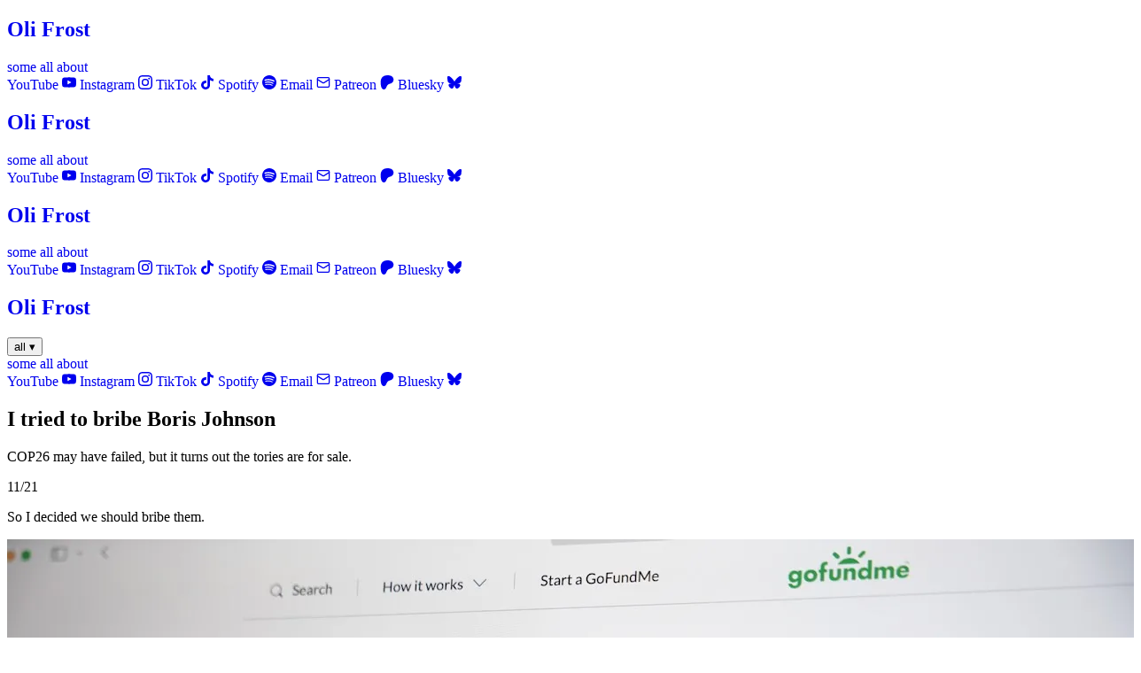

--- FILE ---
content_type: text/html; charset=utf-8
request_url: https://olifro.st/blog/bribe-boris/
body_size: 13051
content:
<!DOCTYPE html><html lang="en" data-astro-cid-sckkx6r4> <head><!-- Global Metadata --><meta charset="utf-8"><meta name="viewport" content="width=device-width,initial-scale=1"><link rel="icon" type="image/png" href="/favicon-96x96.png" sizes="96x96"><link rel="icon" type="image/svg+xml" href="/favicon.svg"><link rel="shortcut icon" href="/favicon.ico"><link rel="apple-touch-icon" sizes="180x180" href="/apple-touch-icon.png"><meta name="apple-mobile-web-app-title" content="Oli Frost"><link rel="manifest" href="/site.webmanifest"><link rel="sitemap" href="/sitemap-index.xml"><link rel="alternate" type="application/rss+xml" title="Oli Frost" href="https://olifro.st/rss.xml"><meta name="generator" content="Astro v5.15.2"><!-- Font preloads --><!-- Canonical URL --><link rel="canonical" href="https://olifro.st/blog/bribe-boris/"><!-- Primary Meta Tags --><title>I tried to bribe Boris Johnson</title><meta name="title" content="I tried to bribe Boris Johnson"><meta name="description" content="COP26 may have failed, but it turns out the tories are for sale."><!-- Open Graph / Facebook --><meta property="og:type" content="website"><meta property="og:url" content="https://olifro.st/blog/bribe-boris/"><meta property="og:title" content="I tried to bribe Boris Johnson"><meta property="og:description" content="COP26 may have failed, but it turns out the tories are for sale."><meta property="og:image" content="https://olifro.st/img/olifrost.jpg"><!-- Twitter --><meta property="twitter:card" content="summary_large_image"><meta property="twitter:url" content="https://olifro.st/blog/bribe-boris/"><meta property="twitter:title" content="I tried to bribe Boris Johnson"><meta property="twitter:description" content="COP26 may have failed, but it turns out the tories are for sale."><meta property="twitter:image" content="https://olifro.st/img/olifrost.jpg"><script defer src="https://unpkg.com/alpinejs@3.x.x/dist/cdn.min.js"></script><link rel="stylesheet" href="/_astro/blog.BpWSHJLU.css">
<style>.twitter-tweet:not(.twitter-tweet-rendered){padding:var(--tc-padding, 1em);border:1px solid var(--tc-border-color, #cfd9de)}.twitter-tweet:not(.twitter-tweet-rendered)>:first-child{margin-top:0}.twitter-tweet:not(.twitter-tweet-rendered)>:last-child{margin-bottom:0}.twitter-tweet.twitter-tweet-rendered{color-scheme:normal}
lite-youtube{background-color:#000;position:relative;display:block;contain:content;background-position:center center;background-size:cover;cursor:pointer;max-width:720px}lite-youtube:before{content:attr(data-title);display:block;position:absolute;top:0;background-image:linear-gradient(180deg,#000000ab,#0000008a 14%,#00000026 54%,#0000000d 72%,#0000 94%);height:99px;width:100%;font-family:YouTube Noto,Roboto,Arial,Helvetica,sans-serif;color:#eee;text-shadow:0 0 2px rgba(0,0,0,.5);font-size:18px;padding:25px 20px;overflow:hidden;white-space:nowrap;text-overflow:ellipsis;box-sizing:border-box}lite-youtube:hover:before{color:#fff}lite-youtube:after{content:"";display:block;padding-bottom:56.25%}lite-youtube>iframe{width:100%;height:100%;position:absolute;top:0;left:0;border:0}lite-youtube>.lty-playbtn{display:block;width:100%;height:100%;background:no-repeat center/68px 48px;background-image:url('data:image/svg+xml;utf8,<svg xmlns="http://www.w3.org/2000/svg" viewBox="0 0 68 48"><path d="M66.52 7.74c-.78-2.93-2.49-5.41-5.42-6.19C55.79.13 34 0 34 0S12.21.13 6.9 1.55c-2.93.78-4.63 3.26-5.42 6.19C.06 13.05 0 24 0 24s.06 10.95 1.48 16.26c.78 2.93 2.49 5.41 5.42 6.19C12.21 47.87 34 48 34 48s21.79-.13 27.1-1.55c2.93-.78 4.64-3.26 5.42-6.19C67.94 34.95 68 24 68 24s-.06-10.95-1.48-16.26z" fill="red"/><path d="M45 24 27 14v20" fill="white"/></svg>');position:absolute;cursor:pointer;z-index:1;filter:grayscale(100%);transition:filter .1s cubic-bezier(0,0,.2,1);border:0}lite-youtube:hover>.lty-playbtn,lite-youtube .lty-playbtn:focus{filter:none}lite-youtube.lyt-activated{cursor:unset}lite-youtube.lyt-activated:before,lite-youtube.lyt-activated>.lty-playbtn{opacity:0;pointer-events:none}.lyt-visually-hidden{clip:rect(0 0 0 0);clip-path:inset(50%);height:1px;overflow:hidden;position:absolute;white-space:nowrap;width:1px}
lite-youtube{border-radius:.5rem;overflow:hidden}
.astro-route-announcer{position:absolute;left:0;top:0;clip:rect(0 0 0 0);clip-path:inset(50%);overflow:hidden;white-space:nowrap;width:1px;height:1px}body.modal-open{overflow:hidden}@keyframes fadeIn{0%{opacity:0}to{opacity:1}}main[data-astro-cid-sckkx6r4]{animation:fadeIn .3s ease-out}
lite-youtube>iframe{all:unset!important;width:100%!important;height:100%!important;position:absolute!important;inset:0!important;border:0!important}
.link-preview[data-astro-cid-ztfdmrby]{--lp-width: var(--link-preview-width, 30em);--lp-pad-x: var(--link-preview-padding-inline, 0);--lp-pad-y: var(--link-preview-padding-block, .5em);--lp-corners: var(--link-preview-corners, 0);--lp-desc-lines: var(--link-preview-description-lines, 1);position:relative;width:var(--lp-width);max-width:100%;display:flex;flex-direction:column-reverse;border-radius:var(--lp-corners)}.link-preview[data-astro-cid-ztfdmrby] [data-astro-cid-ztfdmrby]{margin:0!important}.link-preview__content[data-astro-cid-ztfdmrby]{display:flex;flex-direction:column;padding:var(--lp-pad-y) var(--lp-pad-x)}.link-preview[data-astro-cid-ztfdmrby] header[data-astro-cid-ztfdmrby]{display:flex;flex-direction:column-reverse}.link-preview__description[data-astro-cid-ztfdmrby]{display:-webkit-box;-webkit-line-clamp:var(--lp-desc-lines);-webkit-box-orient:vertical;overflow:hidden;text-overflow:ellipsis}.link-preview[data-astro-cid-ztfdmrby]:not(.link-preview--has-video) a[data-astro-cid-ztfdmrby]:after{content:"";position:absolute;inset:0}.link-preview[data-astro-cid-ztfdmrby] img[data-astro-cid-ztfdmrby],.link-preview[data-astro-cid-ztfdmrby] video[data-astro-cid-ztfdmrby]{aspect-ratio:1200 / 630;width:100%;height:auto;object-fit:cover;border-top-left-radius:var(--lp-corners);border-top-right-radius:var(--lp-corners)}
lite-vimeo{font-size:10px;background-color:#000;position:relative;display:block;contain:content;background-position:center center;background-size:cover}lite-vimeo:after{content:"";display:block;padding-bottom:56.25%}lite-vimeo>iframe{all:unset!important;width:100%!important;height:100%!important;position:absolute!important;inset:0!important;border:0!important}lite-vimeo>.ltv-playbtn{content:"";position:absolute;inset:0;width:100%;background:transparent;outline:0;border:0;cursor:pointer}lite-vimeo>.ltv-playbtn:before{width:6.5em;height:4em;background:#172322bf;opacity:.8;border-radius:.25rem;transition:all .2s cubic-bezier(0,0,.2,1)}lite-vimeo>.ltv-playbtn:focus:before{outline:auto}lite-vimeo:hover>.ltv-playbtn:before{background-color:#00adef;background-color:var(--ltv-color, #00adef);opacity:1}lite-vimeo>.ltv-playbtn:after{border-style:solid;border-width:1em 0 1em 1.7em;border-color:transparent transparent transparent #fff}lite-vimeo>.ltv-playbtn:before,lite-vimeo>.ltv-playbtn:after{content:"";position:absolute;top:50%;left:50%;transform:translate3d(-50%,-50%,0)}lite-vimeo.ltv-activated:before,lite-vimeo.ltv-activated>.ltv-playbtn{cursor:unset;opacity:0;pointer-events:none}
.lazy-youtube[data-astro-cid-rpkt6vqq]{transform:translateZ(0)}lite-youtube{border-radius:.5rem;overflow:hidden}
:where([data-astro-image]){object-fit:var(--fit);object-position:var(--pos);height:auto}:where([data-astro-image=full-width]){width:100%}:where([data-astro-image=constrained]){max-width:100%}
.bluesky-post-container{--bluesky-color-overlay: rgba(0, 0, 0, .5);--bluesky-color-link: rgb(59 130 246);--bluesky-color-text--light: #000000;--bluesky-color-text-secondary--light: rgb(66 87 108);--bluesky-color-border--light: #e5e5e5;--bluesky-color-background--light: #ffffff;--bluesky-color-background-hover--light: #fafafa;--bluesky-color-text--dark: white;--bluesky-color-text-secondary--dark: rgb(174, 187, 201);--bluesky-color-border--dark: rgb(46, 64, 82);--bluesky-color-background--dark: hsl(211, 20%, 20%);--bluesky-color-background-hover--dark: hsl(211, 20%, 15%);--bluesky-color-text: var(--bluesky-color-text--light);--bluesky-color-text-secondary: var(--bluesky-color-text-secondary--light);--bluesky-color-border: var(--bluesky-color-border--light);--bluesky-color-background: var(--bluesky-color-background--light);--bluesky-color-background-hover: var( --bluesky-color-background-hover--light );--bluesky-font-family: -apple-system, BlinkMacSystemFont, "Segoe UI", Roboto, "Helvetica Neue", Arial, sans-serif;--bluesky-font-size-sm: .875rem;--bluesky-font-size-base: 1rem;--bluesky-font-size-lg: 1.125rem;--bluesky-font-weight-normal: 400;--bluesky-font-weight-medium: 500;--bluesky-font-weight-semibold: 600;--bluesky-font-weight-bold: 700;--bluesky-line-height-tight: 1.2;--bluesky-line-height-normal: 1.4;--bluesky-line-height-relaxed: 1.6;--bluesky-line-height-title: 21px;--bluesky-line-height-subtitle: 18px;--bluesky-space-2xs: .125rem;--bluesky-space-xs: .25rem;--bluesky-space-sm: .5rem;--bluesky-space-md: .75rem;--bluesky-space-lg: 1rem;--bluesky-space-xl: 1.25rem;--bluesky-space-2xl: 1.5rem;--bluesky-radius-sm: .25rem;--bluesky-radius-md: .5rem;--bluesky-radius-lg: .75rem;--bluesky-radius-full: 9999px;--bluesky-content-max-width: 600px;--bluesky-content-min-width: 300px;--bluesky-content-padding-x: var(--bluesky-space-lg);--bluesky-content-padding-y: var(--bluesky-space-md);--bluesky-content-padding: var(--bluesky-content-padding-y) var(--bluesky-content-padding-x);--bluesky-card-gap: var(--bluesky-space-sm);--bluesky-card-border: 1px solid var(--bluesky-color-border);--bluesky-card-padding: var(--bluesky-content-padding);--bluesky-card-transition: background-color .2s ease;--bluesky-aspect-ratio-thumb: 1.91/1;--bluesky-aspect-ratio-square: 1/1;--bluesky-aspect-ratio-video: 16/9;--bluesky-icon-size-sm: 1rem;--bluesky-icon-size-md: 1.5rem;--bluesky-icon-size-lg: 2rem}@media (prefers-color-scheme: dark){.bluesky-post-container{--bluesky-color-text: var(--bluesky-color-text--light);--bluesky-color-text-secondary: var(--bluesky-color-text-secondary--light);--bluesky-color-border: var(--bluesky-color-border--light);--bluesky-color-background: var(--bluesky-color-background--light);--bluesky-color-background-hover: var( --bluesky-color-background-hover--light )}}@supports (--color: light-dark(var(--a), var(--b))){.bluesky-post-container{--bluesky-color-text: light-dark( var(--bluesky-color-text--light), var(--bluesky-color-text--dark) );--bluesky-color-text-secondary: light-dark( var(--bluesky-color-text-secondary--light), var(--bluesky-color-text-secondary--dark) );--bluesky-color-border: light-dark( var(--bluesky-color-border--light), var(--bluesky-color-border--dark) );--bluesky-color-background: light-dark( var(--bluesky-color-background--light), var(--bluesky-color-background--dark) );--bluesky-color-background-hover: light-dark( var(--bluesky-color-background-hover--light), var(--bluesky-color-background-hover--dark) )}}
.external-link[data-astro-cid-stjl7fun]{display:flex;flex-direction:column;width:100%;border:var(--bluesky-card-border);border-radius:var(--bluesky-radius-md);overflow:hidden;text-decoration:none;color:var(--bluesky-color-text);background:var(--bluesky-color-background);transition:var(--bluesky-card-transition)}.thumbnail[data-astro-cid-stjl7fun]{aspect-ratio:var(--bluesky-aspect-ratio-thumb);width:100%;height:auto;object-fit:cover}.content[data-astro-cid-stjl7fun]{padding:var(--bluesky-content-padding)}.domain[data-astro-cid-stjl7fun]{font-size:var(--bluesky-font-size-sm);color:var(--bluesky-color-text-secondary);margin:0;overflow:hidden;text-overflow:ellipsis;white-space:nowrap}.title[data-astro-cid-stjl7fun]{font-weight:var(--bluesky-font-weight-semibold);margin:0;color:var(--bluesky-color-text);display:-webkit-box;-webkit-line-clamp:2;-webkit-box-orient:vertical;overflow:hidden}.description[data-astro-cid-stjl7fun]{font-size:var(--bluesky-font-size-sm);color:var(--bluesky-color-text-secondary);margin:var(--bluesky-space-xs) 0 0 0;display:-webkit-box;-webkit-line-clamp:2;-webkit-box-orient:vertical;overflow:hidden}
.image-grid-container[data-astro-cid-tayatr6q]{width:100%;max-width:var(--bluesky-content-max-width);margin:0 auto;aspect-ratio:var(--bluesky-aspect-ratio-thumb)}.image-grid[data-astro-cid-tayatr6q]{width:100%;height:100%;display:grid;gap:var(--bluesky-space-xs);border-radius:var(--bluesky-radius-md);overflow:hidden}.image-grid-item[data-astro-cid-tayatr6q]{position:relative;overflow:hidden;width:100%;height:100%;background-color:var(--bluesky-color-border)}.image-grid-item[data-astro-cid-tayatr6q] img[data-astro-cid-tayatr6q]{width:100%;height:100%;object-fit:cover}.image-grid--1[data-astro-cid-tayatr6q]{grid-template-columns:1fr}.image-grid--2[data-astro-cid-tayatr6q],.image-grid--3[data-astro-cid-tayatr6q]{grid-template-columns:repeat(2,1fr)}.image-grid--3[data-astro-cid-tayatr6q] .image-grid-item[data-astro-cid-tayatr6q]:first-child{grid-row:span 2}.image-grid--4[data-astro-cid-tayatr6q]{grid-template-columns:repeat(2,1fr);grid-template-rows:repeat(2,1fr)}
.media-container[data-astro-cid-kx6yyo6i]{width:100%;overflow:hidden;border-radius:var(--bluesky-radius-md);position:relative;background-color:var(--bluesky-color-border)}.media-container[data-astro-cid-kx6yyo6i]>img[data-astro-cid-kx6yyo6i]{width:100%;height:100%;object-fit:cover}
.play-button[data-astro-cid-pkddrwlf]{position:absolute;top:50%;left:50%;transform:translate(-50%,-50%);width:6rem;height:6rem;border-radius:var(--bluesky-radius-full);background-color:var(--bluesky-color-overlay);display:flex;align-items:center;justify-content:center}.play-icon[data-astro-cid-pkddrwlf]{width:60%;height:60%;object-fit:cover}.thumbnail[data-astro-cid-pkddrwlf]{width:100%;height:100%;object-fit:cover}
.record-with-media[data-astro-cid-ojlygtsz]{display:flex;flex-direction:column;gap:var(--bluesky-space-sm)}
.post-container[data-astro-cid-focmzavi]{border:var(--bluesky-card-border);border-radius:var(--bluesky-radius-md);display:flex;flex-direction:column;gap:var(--bluesky-space-xs);padding:var(--bluesky-space-sm);text-decoration:none;color:var(--bluesky-color-text);transition:var(--bluesky-card-transition)}.post-link[data-astro-cid-focmzavi]{text-decoration:none}.post-container[data-astro-cid-focmzavi]:hover{background-color:var(--bluesky-color-background-hover)}.user-info[data-astro-cid-focmzavi]{display:flex;gap:var(--bluesky-space-xs);align-items:center}.user-text[data-astro-cid-focmzavi]{font-size:var(--bluesky-font-size-sm);margin:0;overflow:hidden;text-overflow:ellipsis;white-space:nowrap;color:var(--bluesky-color-text)}.name[data-astro-cid-focmzavi]{font-weight:var(--bluesky-font-weight-bold);color:var(--bluesky-color-text)}.handle[data-astro-cid-focmzavi]{color:var(--bluesky-color-text-secondary);margin-left:var(--bluesky-space-xs)}.content[data-astro-cid-focmzavi]{font-size:var(--bluesky-font-size-sm);color:var(--bluesky-color-text);margin:0;line-height:var(--bluesky-line-height-normal)}
.avatar[data-astro-cid-manwa2bn]{border-radius:var(--bluesky-radius-full);overflow:hidden;background-color:var(--bluesky-color-border);flex-shrink:0}.avatar[data-astro-cid-manwa2bn] img[data-astro-cid-manwa2bn]{width:100%;height:100%;object-fit:cover}.medium[data-astro-cid-manwa2bn]{width:2.5rem;height:2.5rem}.small[data-astro-cid-manwa2bn]{width:1rem;height:1rem}
.card[data-astro-cid-ovxpf64e]{display:flex;flex-direction:column;width:100%;border:var(--bluesky-card-border);border-radius:var(--bluesky-radius-md);overflow:hidden;text-decoration:none;color:var(--bluesky-color-text);background:var(--bluesky-color-background);transition:var(--bluesky-card-transition)}.card[data-astro-cid-ovxpf64e]:hover{background:var(--bluesky-color-background-hover)}.cover-image[data-astro-cid-ovxpf64e]{aspect-ratio:var(--bluesky-aspect-ratio-thumb);width:100%;height:auto;object-fit:cover}.content[data-astro-cid-ovxpf64e]{padding:var(--bluesky-content-padding)}.header[data-astro-cid-ovxpf64e]{display:flex;gap:var(--bluesky-card-gap);align-items:center}.avatar[data-astro-cid-ovxpf64e]{width:var(--bluesky-avatar-md);height:var(--bluesky-avatar-md)}.title-group[data-astro-cid-ovxpf64e]{display:flex;flex-direction:column;gap:var(--bluesky-space-2xs)}.title[data-astro-cid-ovxpf64e]{font-weight:var(--bluesky-font-weight-semibold);line-height:var(--bluesky-line-height-title);margin:0;color:var(--bluesky-color-text)}.subtitle[data-astro-cid-ovxpf64e]{font-size:var(--bluesky-font-size-sm);color:var(--bluesky-color-text-secondary);line-height:var(--bluesky-line-height-subtitle);margin:0}.description[data-astro-cid-ovxpf64e]{font-size:var(--bluesky-font-size-sm);color:var(--bluesky-color-text-secondary);line-height:var(--bluesky-line-height-normal);margin:var(--bluesky-space-xs) 0 0 0}
</style><script type="module" src="/_astro/page.BvKxy2Uc.js"></script>
<script>
    (function () {
      var script = document.createElement("script");
      var viewTransitionsEnabled = document.querySelector("meta[name='astro-view-transitions-enabled']")?.content;

      script.setAttribute("src", "https://cloud.umami.is/script.js");
      script.setAttribute("defer", true);
      script.setAttribute("data-website-id", "ea01c721-04db-4c01-9a97-ae88acb7ea7e");
      ;

      if (!!viewTransitionsEnabled) {
        script.setAttribute("data-astro-rerun", true);
      }

      var head = document.querySelector("head");
      head.appendChild(script);
    })()
  </script><style>.embla{position:relative;width:100%}.carousel-slide.svelte-168bp4g{transition:opacity .3s ease}
</style></head> <body class="bg-white font-light" data-astro-cid-sckkx6r4> <header class="bg-white"> <nav class="max-w-5xl mx-auto px-4 py-2"> <!-- Desktop Layout (md and up) --> <div class="hidden md:grid md:grid-cols-3 md:items-center"> <h2 class="m-0"> <a href="/" class="text-lg font-bold no-underline transition-colors text-black hover:text-blue-600">Oli Frost</a> </h2> <div class="text-lg text-center"> <a href="/" class="inline-block px-2 py-4 no-underline text-black border-b-4 border-transparent transition-all duration-200 hover:text-blue-600"> some </a> <a href="/blog" class="inline-block px-2 py-4 no-underline text-black border-b-4 border-transparent transition-all duration-200 font-bold text-blue-600 border-blue-600"> all </a> <a href="/about" class="inline-block px-2 py-4 no-underline text-black border-b-4 border-transparent transition-all duration-200 hover:text-blue-600"> about </a> </div> <div class="justify-self-end"> <div class="flex items-center space-x-3 "> <a href="https://youtube.com/@olifrost" target="_blank" rel="noopener noreferrer" class="transition-colors"> <span class="sr-only">YouTube</span> <svg width="1em" height="1em" class="w-5 h-5 hover:text-blue-600 transition-colors duration-300" data-icon="youtube">   <symbol id="ai:local:youtube" viewBox="0 0 24 24"><path fill="currentColor" d="M23.498 6.186a3.02 3.02 0 0 0-2.122-2.136C19.505 3.545 12 3.545 12 3.545s-7.505 0-9.377.505A3.02 3.02 0 0 0 .502 6.186C0 8.07 0 12 0 12s0 3.93.502 5.814a3.02 3.02 0 0 0 2.122 2.136c1.871.505 9.376.505 9.376.505s7.505 0 9.377-.505a3.02 3.02 0 0 0 2.122-2.136C24 15.93 24 12 24 12s0-3.93-.502-5.814M9.545 15.568V8.432L15.818 12z"/></symbol><use href="#ai:local:youtube"></use>  </svg> </a> <a href="https://instagram.com/olifro.st" target="_blank" rel="noopener noreferrer" class="transition-colors"> <span class="sr-only">Instagram</span> <svg width="1em" height="1em" class="w-5 h-5 hover:text-blue-600 transition-colors duration-300" data-icon="instagram">   <symbol id="ai:local:instagram" viewBox="0 0 24 24"><path fill="currentColor" d="M7.03.084c-1.277.06-2.149.264-2.91.563a5.9 5.9 0 0 0-2.124 1.388 5.9 5.9 0 0 0-1.38 2.127C.321 4.926.12 5.8.064 7.076s-.069 1.688-.063 4.947.021 3.667.083 4.947c.061 1.277.264 2.149.563 2.911.308.789.72 1.457 1.388 2.123a5.9 5.9 0 0 0 2.129 1.38c.763.295 1.636.496 2.913.552 1.278.056 1.689.069 4.947.063s3.668-.021 4.947-.082c1.28-.06 2.147-.265 2.91-.563a5.9 5.9 0 0 0 2.123-1.388 5.9 5.9 0 0 0 1.38-2.129c.295-.763.496-1.636.551-2.912.056-1.28.07-1.69.063-4.948-.006-3.258-.02-3.667-.081-4.947-.06-1.28-.264-2.148-.564-2.911a5.9 5.9 0 0 0-1.387-2.123 5.9 5.9 0 0 0-2.128-1.38c-.764-.294-1.636-.496-2.914-.55C15.647.009 15.236-.006 11.977 0S8.31.021 7.03.084m.14 21.693c-1.17-.05-1.805-.245-2.228-.408a3.7 3.7 0 0 1-1.382-.895 3.7 3.7 0 0 1-.9-1.378c-.165-.423-.363-1.058-.417-2.228-.06-1.264-.072-1.644-.08-4.848-.006-3.204.006-3.583.061-4.848.05-1.169.246-1.805.408-2.228.216-.561.477-.96.895-1.382a3.7 3.7 0 0 1 1.379-.9c.423-.165 1.057-.361 2.227-.417 1.265-.06 1.644-.072 4.848-.08 3.203-.006 3.583.006 4.85.062 1.168.05 1.804.244 2.227.408.56.216.96.475 1.382.895s.681.817.9 1.378c.165.422.362 1.056.417 2.227.06 1.265.074 1.645.08 4.848.005 3.203-.006 3.583-.061 4.848-.051 1.17-.245 1.805-.408 2.23-.216.56-.477.96-.896 1.38a3.7 3.7 0 0 1-1.378.9c-.422.165-1.058.362-2.226.418-1.266.06-1.645.072-4.85.079s-3.582-.006-4.848-.06m9.783-16.192a1.44 1.44 0 1 0 1.437-1.442 1.44 1.44 0 0 0-1.437 1.442M5.839 12.012a6.161 6.161 0 1 0 12.323-.024 6.162 6.162 0 0 0-12.323.024M8 12.008A4 4 0 1 1 12.008 16 4 4 0 0 1 8 12.008"/></symbol><use href="#ai:local:instagram"></use>  </svg> </a> <a href="https://tiktok.com/@olifro.st" target="_blank" rel="noopener noreferrer" class="transition-colors"> <span class="sr-only">TikTok</span> <svg width="1em" height="1em" class="w-5 h-5 hover:text-blue-600 transition-colors duration-300" data-icon="tiktok">   <symbol id="ai:local:tiktok" viewBox="0 0 24 24"><path fill="currentColor" d="M12.525.02c1.31-.02 2.61-.01 3.91-.02.08 1.53.63 3.09 1.75 4.17 1.12 1.11 2.7 1.62 4.24 1.79v4.03c-1.44-.05-2.89-.35-4.2-.97-.57-.26-1.1-.59-1.62-.93-.01 2.92.01 5.84-.02 8.75-.08 1.4-.54 2.79-1.35 3.94-1.31 1.92-3.58 3.17-5.91 3.21-1.43.08-2.86-.31-4.08-1.03-2.02-1.19-3.44-3.37-3.65-5.71-.02-.5-.03-1-.01-1.49.18-1.9 1.12-3.72 2.58-4.96 1.66-1.44 3.98-2.13 6.15-1.72.02 1.48-.04 2.96-.04 4.44-.99-.32-2.15-.23-3.02.37-.63.41-1.11 1.04-1.36 1.75-.21.51-.15 1.07-.14 1.61.24 1.64 1.82 3.02 3.5 2.87 1.12-.01 2.19-.66 2.77-1.61.19-.33.4-.67.41-1.06.1-1.79.06-3.57.07-5.36.01-4.03-.01-8.05.02-12.07"/></symbol><use href="#ai:local:tiktok"></use>  </svg> </a> <a href="https://open.spotify.com/artist/6opmyAAoTHlOwmHYqqFuf2" target="_blank" rel="noopener noreferrer" class="hidden sm:inline-flex transition-colors"> <span class="sr-only">Spotify</span> <svg width="1em" height="1em" class="w-5 h-5 hover:text-blue-600 transition-colors duration-300" data-icon="spotify">   <symbol id="ai:local:spotify" viewBox="0 0 24 24"><path fill="currentColor" d="M12 0C5.4 0 0 5.4 0 12s5.4 12 12 12 12-5.4 12-12S18.66 0 12 0m5.521 17.34c-.24.359-.66.48-1.021.24-2.82-1.74-6.36-2.101-10.561-1.141-.418.122-.779-.179-.899-.539-.12-.421.18-.78.54-.9 4.56-1.021 8.52-.6 11.64 1.32.42.18.479.659.301 1.02m1.44-3.3c-.301.42-.841.6-1.262.3-3.239-1.98-8.159-2.58-11.939-1.38-.479.12-1.02-.12-1.14-.6s.12-1.021.6-1.141C9.6 9.9 15 10.561 18.72 12.84c.361.181.54.78.241 1.2m.12-3.36C15.24 8.4 8.82 8.16 5.16 9.301c-.6.179-1.2-.181-1.38-.721-.18-.601.18-1.2.72-1.381 4.26-1.26 11.28-1.02 15.721 1.621.539.3.719 1.02.419 1.56-.299.421-1.02.599-1.559.3"/></symbol><use href="#ai:local:spotify"></use>  </svg> </a> <a href="mailto:mail@olifro.st" class="hidden sm:inline-flex transition-colors"> <span class="sr-only">Email</span> <svg width="1em" height="1em" class="w-5 h-5 hover:text-blue-600 transition-colors duration-300" data-icon="email">   <symbol id="ai:local:email" viewBox="0 0 24 24"><g fill="none" stroke="currentColor" stroke-linecap="round" stroke-linejoin="round" stroke-width="2"><rect width="20" height="16" x="2" y="4" rx="2"/><path d="m22 7-8.97 5.7a1.94 1.94 0 0 1-2.06 0L2 7"/></g></symbol><use href="#ai:local:email"></use>  </svg> </a> <a href="https://patreon.com/olifrost" target="_blank" rel="noopener noreferrer" class="hidden md:inline-flex transition-colors"> <span class="sr-only">Patreon</span> <svg width="1em" height="1em" class="w-5 h-5 hover:text-blue-600 transition-colors duration-300" data-icon="patreon">   <symbol id="ai:local:patreon" viewBox="0 0 24 24"><path fill="currentColor" d="M22.957 7.21c-.004-3.064-2.391-5.576-5.191-6.482-3.478-1.125-8.064-.962-11.384.604C2.357 3.231 1.093 7.391 1.046 11.54c-.039 3.411.302 12.396 5.369 12.46 3.765.047 4.326-4.804 6.068-7.141 1.24-1.662 2.836-2.132 4.801-2.618 3.376-.836 5.678-3.501 5.673-7.031"/></symbol><use href="#ai:local:patreon"></use>  </svg> </a> <a href="https://bsky.app/profile/olifro.st" target="_blank" rel="noopener noreferrer" class="hidden md:inline-flex transition-colors"> <span class="sr-only">Bluesky</span> <svg width="1em" height="1em" class="w-5 h-5 hover:text-blue-600 transition-colors duration-300" data-icon="bluesky">   <symbol id="ai:local:bluesky" viewBox="0 0 24 24"><path fill="currentColor" d="M12 10.8c-1.087-2.114-4.046-6.053-6.798-7.995C2.566.944 1.561 1.266.902 1.565.139 1.908 0 3.08 0 3.768c0 .69.378 5.65.624 6.479.815 2.736 3.713 3.66 6.383 3.364q.204-.03.415-.056-.207.033-.415.056c-3.912.58-7.387 2.005-2.83 7.078 5.013 5.19 6.87-1.113 7.823-4.308.953 3.195 2.05 9.271 7.733 4.308 4.267-4.308 1.172-6.498-2.74-7.078a9 9 0 0 1-.415-.056q.21.026.415.056c2.67.297 5.568-.628 6.383-3.364.246-.828.624-5.79.624-6.478 0-.69-.139-1.861-.902-2.206-.659-.298-1.664-.62-4.3 1.24C16.046 4.748 13.087 8.687 12 10.8"/></symbol><use href="#ai:local:bluesky"></use>  </svg> </a> </div> </div> </div> <!-- Tablet Layout (sm to md) --> <div class="hidden sm:flex md:hidden justify-between items-center"> <h2 class="m-0"> <a href="/" class="text-lg font-bold no-underline transition-colors text-black hover:text-blue-600">Oli Frost</a> </h2> <div class="flex items-center gap-4"> <div class="text-sm whitespace-nowrap"> <a href="/" class="inline-block px-2 py-4 no-underline text-black border-b-4 border-transparent transition-all duration-200 hover:text-blue-600"> some </a> <a href="/blog" class="inline-block px-2 py-4 no-underline text-black border-b-4 border-transparent transition-all duration-200 font-bold text-blue-600 border-blue-600"> all </a> <a href="/about" class="inline-block px-2 py-4 no-underline text-black border-b-4 border-transparent transition-all duration-200 hover:text-blue-600"> about </a> </div> <div class="flex items-center space-x-3 "> <a href="https://youtube.com/@olifrost" target="_blank" rel="noopener noreferrer" class="transition-colors"> <span class="sr-only">YouTube</span> <svg width="1em" height="1em" viewBox="0 0 24 24" class="w-5 h-5 hover:text-blue-600 transition-colors duration-300" data-icon="youtube">   <use href="#ai:local:youtube"></use>  </svg> </a> <a href="https://instagram.com/olifro.st" target="_blank" rel="noopener noreferrer" class="transition-colors"> <span class="sr-only">Instagram</span> <svg width="1em" height="1em" viewBox="0 0 24 24" class="w-5 h-5 hover:text-blue-600 transition-colors duration-300" data-icon="instagram">   <use href="#ai:local:instagram"></use>  </svg> </a> <a href="https://tiktok.com/@olifro.st" target="_blank" rel="noopener noreferrer" class="transition-colors"> <span class="sr-only">TikTok</span> <svg width="1em" height="1em" viewBox="0 0 24 24" class="w-5 h-5 hover:text-blue-600 transition-colors duration-300" data-icon="tiktok">   <use href="#ai:local:tiktok"></use>  </svg> </a> <a href="https://open.spotify.com/artist/6opmyAAoTHlOwmHYqqFuf2" target="_blank" rel="noopener noreferrer" class="hidden sm:inline-flex transition-colors"> <span class="sr-only">Spotify</span> <svg width="1em" height="1em" viewBox="0 0 24 24" class="w-5 h-5 hover:text-blue-600 transition-colors duration-300" data-icon="spotify">   <use href="#ai:local:spotify"></use>  </svg> </a> <a href="mailto:mail@olifro.st" class="hidden sm:inline-flex transition-colors"> <span class="sr-only">Email</span> <svg width="1em" height="1em" viewBox="0 0 24 24" class="w-5 h-5 hover:text-blue-600 transition-colors duration-300" data-icon="email">   <use href="#ai:local:email"></use>  </svg> </a> <a href="https://patreon.com/olifrost" target="_blank" rel="noopener noreferrer" class="hidden md:inline-flex transition-colors"> <span class="sr-only">Patreon</span> <svg width="1em" height="1em" viewBox="0 0 24 24" class="w-5 h-5 hover:text-blue-600 transition-colors duration-300" data-icon="patreon">   <use href="#ai:local:patreon"></use>  </svg> </a> <a href="https://bsky.app/profile/olifro.st" target="_blank" rel="noopener noreferrer" class="hidden md:inline-flex transition-colors"> <span class="sr-only">Bluesky</span> <svg width="1em" height="1em" viewBox="0 0 24 24" class="w-5 h-5 hover:text-blue-600 transition-colors duration-300" data-icon="bluesky">   <use href="#ai:local:bluesky"></use>  </svg> </a> </div> </div> </div> <!-- Standard Mobile Layout (>= 375px screens but < sm) --> <div class="hidden min-[375px]:flex sm:hidden justify-between items-center"> <h2 class="m-0"> <a href="/" class="text-lg font-bold no-underline transition-colors text-black hover:text-blue-600">Oli Frost</a> </h2> <div class="flex items-center gap-3"> <div class="text-sm whitespace-nowrap"> <a href="/" class="inline-block px-2 py-4 no-underline text-black border-b-4 border-transparent transition-all duration-200 hover:text-blue-600"> some </a> <a href="/blog" class="inline-block px-2 py-4 no-underline text-black border-b-4 border-transparent transition-all duration-200 font-bold text-blue-600 border-blue-600"> all </a> <a href="/about" class="inline-block px-2 py-4 no-underline text-black border-b-4 border-transparent transition-all duration-200 hover:text-blue-600"> about </a> </div> <div class="flex items-center space-x-3 "> <a href="https://youtube.com/@olifrost" target="_blank" rel="noopener noreferrer" class="transition-colors"> <span class="sr-only">YouTube</span> <svg width="1em" height="1em" viewBox="0 0 24 24" class="w-5 h-5 hover:text-blue-600 transition-colors duration-300" data-icon="youtube">   <use href="#ai:local:youtube"></use>  </svg> </a> <a href="https://instagram.com/olifro.st" target="_blank" rel="noopener noreferrer" class="transition-colors"> <span class="sr-only">Instagram</span> <svg width="1em" height="1em" viewBox="0 0 24 24" class="w-5 h-5 hover:text-blue-600 transition-colors duration-300" data-icon="instagram">   <use href="#ai:local:instagram"></use>  </svg> </a> <a href="https://tiktok.com/@olifro.st" target="_blank" rel="noopener noreferrer" class="transition-colors"> <span class="sr-only">TikTok</span> <svg width="1em" height="1em" viewBox="0 0 24 24" class="w-5 h-5 hover:text-blue-600 transition-colors duration-300" data-icon="tiktok">   <use href="#ai:local:tiktok"></use>  </svg> </a> <a href="https://open.spotify.com/artist/6opmyAAoTHlOwmHYqqFuf2" target="_blank" rel="noopener noreferrer" class="hidden sm:inline-flex transition-colors"> <span class="sr-only">Spotify</span> <svg width="1em" height="1em" viewBox="0 0 24 24" class="w-5 h-5 hover:text-blue-600 transition-colors duration-300" data-icon="spotify">   <use href="#ai:local:spotify"></use>  </svg> </a> <a href="mailto:mail@olifro.st" class="hidden sm:inline-flex transition-colors"> <span class="sr-only">Email</span> <svg width="1em" height="1em" viewBox="0 0 24 24" class="w-5 h-5 hover:text-blue-600 transition-colors duration-300" data-icon="email">   <use href="#ai:local:email"></use>  </svg> </a> <a href="https://patreon.com/olifrost" target="_blank" rel="noopener noreferrer" class="hidden md:inline-flex transition-colors"> <span class="sr-only">Patreon</span> <svg width="1em" height="1em" viewBox="0 0 24 24" class="w-5 h-5 hover:text-blue-600 transition-colors duration-300" data-icon="patreon">   <use href="#ai:local:patreon"></use>  </svg> </a> <a href="https://bsky.app/profile/olifro.st" target="_blank" rel="noopener noreferrer" class="hidden md:inline-flex transition-colors"> <span class="sr-only">Bluesky</span> <svg width="1em" height="1em" viewBox="0 0 24 24" class="w-5 h-5 hover:text-blue-600 transition-colors duration-300" data-icon="bluesky">   <use href="#ai:local:bluesky"></use>  </svg> </a> </div> </div> </div> <!-- Extra Small Mobile Layout (< 375px screens) --> <div class="flex min-[375px]:hidden justify-between items-center"> <h2 class="m-0"> <a href="/" class="text-lg font-bold no-underline transition-colors text-black hover:text-blue-600">Oli Frost</a> </h2> <div class="flex items-center gap-4"> <div class="relative"> <button id="nav-toggle" class="text-blue-600 hover:text-blue-400 transition-colors flex items-center gap-1" aria-label="Navigation Menu" aria-haspopup="true" aria-expanded="false"> <span id="current-page">some</span> <span class="inline-block text-xs ml-0.5">▾</span> </button> <div id="nav-dropdown" class="absolute right-0 mt-1 bg-white whitespace-nowrap hidden z-10"> <div class="flex flex-col text-right"> <a href="/" class="px-4 py-2 text-blue-600 hover:text-blue-400">some</a> <a href="/blog" class="px-4 py-2 text-blue-600 hover:text-blue-400">all</a> <a href="/about" class="px-4 py-2 text-blue-600 hover:text-blue-400">about</a> </div> </div> </div> <div class="flex items-center space-x-3 "> <a href="https://youtube.com/@olifrost" target="_blank" rel="noopener noreferrer" class="transition-colors"> <span class="sr-only">YouTube</span> <svg width="1em" height="1em" viewBox="0 0 24 24" class="w-5 h-5 hover:text-blue-600 transition-colors duration-300" data-icon="youtube">   <use href="#ai:local:youtube"></use>  </svg> </a> <a href="https://instagram.com/olifro.st" target="_blank" rel="noopener noreferrer" class="transition-colors"> <span class="sr-only">Instagram</span> <svg width="1em" height="1em" viewBox="0 0 24 24" class="w-5 h-5 hover:text-blue-600 transition-colors duration-300" data-icon="instagram">   <use href="#ai:local:instagram"></use>  </svg> </a> <a href="https://tiktok.com/@olifro.st" target="_blank" rel="noopener noreferrer" class="transition-colors"> <span class="sr-only">TikTok</span> <svg width="1em" height="1em" viewBox="0 0 24 24" class="w-5 h-5 hover:text-blue-600 transition-colors duration-300" data-icon="tiktok">   <use href="#ai:local:tiktok"></use>  </svg> </a> <a href="https://open.spotify.com/artist/6opmyAAoTHlOwmHYqqFuf2" target="_blank" rel="noopener noreferrer" class="hidden sm:inline-flex transition-colors"> <span class="sr-only">Spotify</span> <svg width="1em" height="1em" viewBox="0 0 24 24" class="w-5 h-5 hover:text-blue-600 transition-colors duration-300" data-icon="spotify">   <use href="#ai:local:spotify"></use>  </svg> </a> <a href="mailto:mail@olifro.st" class="hidden sm:inline-flex transition-colors"> <span class="sr-only">Email</span> <svg width="1em" height="1em" viewBox="0 0 24 24" class="w-5 h-5 hover:text-blue-600 transition-colors duration-300" data-icon="email">   <use href="#ai:local:email"></use>  </svg> </a> <a href="https://patreon.com/olifrost" target="_blank" rel="noopener noreferrer" class="hidden md:inline-flex transition-colors"> <span class="sr-only">Patreon</span> <svg width="1em" height="1em" viewBox="0 0 24 24" class="w-5 h-5 hover:text-blue-600 transition-colors duration-300" data-icon="patreon">   <use href="#ai:local:patreon"></use>  </svg> </a> <a href="https://bsky.app/profile/olifro.st" target="_blank" rel="noopener noreferrer" class="hidden md:inline-flex transition-colors"> <span class="sr-only">Bluesky</span> <svg width="1em" height="1em" viewBox="0 0 24 24" class="w-5 h-5 hover:text-blue-600 transition-colors duration-300" data-icon="bluesky">   <use href="#ai:local:bluesky"></use>  </svg> </a> </div> </div> </div> </nav> </header> <script type="module">document.addEventListener("DOMContentLoaded",()=>{const a=window.location.pathname,d=document.getElementById("current-page"),t=document.getElementById("nav-toggle"),e=document.getElementById("nav-dropdown");d&&(a==="/"||a===""?d.textContent="some":a.includes("/blog")?d.textContent="all":a.includes("/about")&&(d.textContent="about")),t&&e&&(t.addEventListener("click",n=>{n.stopPropagation();const o=t.getAttribute("aria-expanded")==="true";t.setAttribute("aria-expanded",(!o).toString()),e.classList.toggle("hidden")}),document.addEventListener("click",n=>{!e.contains(n.target)&&!t.contains(n.target)&&(t.setAttribute("aria-expanded","false"),e.classList.add("hidden"))}),e.querySelectorAll("a").forEach(n=>{n.addEventListener("click",()=>{t.setAttribute("aria-expanded","false"),e.classList.add("hidden")})}))});</script> <main class="max-w-5xl mx-auto px-4 py-8 pt-2" data-astro-cid-sckkx6r4>  <article> <div class=""> <div class="mb-8"> <h1 class="mb-0 text-4xl font-bold text-black transition-colors">I tried to bribe Boris Johnson</h1> <p class="text-2xl text-neutral-600 mt-0 mb-0">COP26 may have failed, but it turns out the tories are for sale.</p> <div class="text-neutral-400 text-sm mb-2 mt-2"> <time datetime="2021-11-12T00:00:00.000Z"> 11/21 </time> </div> </div>  <div class="prose prose-lg max-w-none content prose-headings:text-black prose-a:text-blue-600 prose-a:no-underline hover:prose-a:underline prose-img:rounded-lg prose-p:mb-8 prose-p:text-lg prose-p:leading-relaxed"> <p>So I decided we should bribe them.</p>
<p><img src="/_astro/boris3.BveqOutB_1Xsz1D.webp" srcset="/_astro/boris3.BveqOutB_v7RtI.webp 640w, /_astro/boris3.BveqOutB_24JUJo.webp 750w, /_astro/boris3.BveqOutB_hREoJ.webp 828w, /_astro/boris3.BveqOutB_1YKJaq.webp 1080w, /_astro/boris3.BveqOutB_1Xsz1D.webp 1280w" alt loading="lazy" decoding="async" fetchpriority="auto" sizes="(min-width: 1280px) 1280px, 100vw" style="--fit: cover; --pos: center;" data-astro-image="constrained" width="1280" height="854"></p>
<p>“But isn’t bribery illegal?”</p>
<p>Hardly.</p>
<p>In fact, it’s a trade secret of the fossil fuel industry.</p>
<p>One we could use to stop the approval of two new fossil fuel projects.</p>
<p>An oilfield called Cambo, and the Cumbria coal mine.</p>
<p>Of course, we’d need lots of cash.</p>
<p>Boris spent £840 per roll of wallpaper on his flat refurbishment.</p>
<p>So I imagined asking him not to burn our futures would be even pricier.</p>
<p>But if we all chipped in five, we could stay alive.</p>
<p><img src="/_astro/boris1.Bkc0WbYP_2vaKC2.webp" srcset="/_astro/boris1.Bkc0WbYP_11cpc7.webp 640w, /_astro/boris1.Bkc0WbYP_Z2umFm9.webp 750w, /_astro/boris1.Bkc0WbYP_MWc78.webp 828w, /_astro/boris1.Bkc0WbYP_2wsUKO.webp 1080w, /_astro/boris1.Bkc0WbYP_2vaKC2.webp 1280w" alt loading="lazy" decoding="async" fetchpriority="auto" sizes="(min-width: 1280px) 1280px, 100vw" style="--fit: cover; --pos: center;" data-astro-image="constrained" width="1280" height="854"></p>
<p>Not everyone coughed up. They thought it “wasn’t serious”.</p>
<p>But we got a good stack of cash together.</p>
<p>More money than I ever earned working as a waiter in a noodle bar (a period on my CV that lasted two half shifts, before I was promptly fired for my lacklustre attention to the bathroom cleaning rota).</p>
<p><img src="/_astro/boris2.V-217oQz_ZCmYTe.webp" srcset="/_astro/boris2.V-217oQz_Z1x4nQr.webp 640w, /_astro/boris2.V-217oQz_1xEoe.webp 750w, /_astro/boris2.V-217oQz_Z1KjAVq.webp 828w, /_astro/boris2.V-217oQz_ZB4OKr.webp 1080w, /_astro/boris2.V-217oQz_ZCmYTe.webp 1280w" alt loading="lazy" decoding="async" fetchpriority="auto" sizes="(min-width: 1280px) 1280px, 100vw" style="--fit: cover; --pos: center;" data-astro-image="constrained" width="1280" height="854"></p>
<p>A few weeks later, Cambo was paused.</p>
<p>Had Boris really done his part? I was yet to hand over the money.</p>
<p>So I implemented another fossil fuel baron strategy, called ‘back stabbing’.</p>
<p>Rather than give the money to Boris.</p>
<p>I declared it would all go to Greenpeace.</p>
<p><img src="/_astro/boris4.bvhDFtfT_1SMNQG.webp" srcset="/_astro/boris4.bvhDFtfT_1E1qqT.webp 640w, /_astro/boris4.bvhDFtfT_Z1QxE7m.webp 750w, /_astro/boris4.bvhDFtfT_1qLdlU.webp 828w, /_astro/boris4.bvhDFtfT_1U5Y0t.webp 1080w, /_astro/boris4.bvhDFtfT_1SMNQG.webp 1280w" alt loading="lazy" decoding="async" fetchpriority="auto" sizes="(min-width: 1280px) 1280px, 100vw" style="--fit: cover; --pos: center;" data-astro-image="constrained" width="1280" height="854"></p>
<p>And with my work complete, I moved on to a new scheme.</p>
<p>Putting the Green New Deal on a Black Friday deals site.</p>
<p><img src="/_astro/blackfridaygreennewdeal.C5kI0zG5_k0kBF.webp" srcset="/_astro/blackfridaygreennewdeal.C5kI0zG5_1fcK4L.webp 640w, /_astro/blackfridaygreennewdeal.C5kI0zG5_Z1XXSPf.webp 750w, /_astro/blackfridaygreennewdeal.C5kI0zG5_Z4ziIx.webp 828w, /_astro/blackfridaygreennewdeal.C5kI0zG5_23acC8.webp 1080w, /_astro/blackfridaygreennewdeal.C5kI0zG5_k0kBF.webp 1280w" alt loading="lazy" decoding="async" fetchpriority="auto" sizes="(min-width: 1280px) 1280px, 100vw" style="--fit: cover; --pos: center;" data-astro-image="constrained" width="1280" height="854"></p> </div>  </div> </article> <div class="mt-16"> <section class="mb-3"> <div class="flex justify-between items-center mb-4 border-b pb-2"> <h2 class="text-2xl font-bold">Read Next</h2> <a href="/tags/climate" class="hover:underline">View all</a> </div> <div class="grid grid-cols-1 md:grid-cols-3 gap-6"> <div class="col-span-1"> <article class="w-full mb-3" data-astro-cid-bt2wz357> <!-- Media container - video thumbnail or image --> <div class="w-full overflow-hidden rounded-lg mb-2 transition-shadow group-hover:shadow-lg aspect-video relative" data-astro-cid-bt2wz357> <a href="/blog/now-thats-what-i-call-climate-change" class="block w-full h-full" data-astro-cid-bt2wz357> <img src="/_astro/thatswhaticallclimatechange.BqNJZtY9_ZCXFCy.webp" srcset="/_astro/thatswhaticallclimatechange.BqNJZtY9_ZcquVx.webp 640w, /_astro/thatswhaticallclimatechange.BqNJZtY9_Y0Vzj.webp 750w, /_astro/thatswhaticallclimatechange.BqNJZtY9_ZCXFCy.webp 800w, /_astro/thatswhaticallclimatechange.BqNJZtY9_ZCsB5t.webp 828w, /_astro/thatswhaticallclimatechange.BqNJZtY9_15CH9y.webp 1080w, /_astro/thatswhaticallclimatechange.BqNJZtY9_ZU4S0H.webp 1280w, /_astro/thatswhaticallclimatechange.BqNJZtY9_1Blszl.webp 1600w" alt="Now That's What I Call Climate Change" loading="lazy" data-astro-cid-bt2wz357="true" decoding="async" fetchpriority="auto" sizes="(min-width: 800px) 800px, 100vw" style="--fit: cover; --pos: center;" data-astro-image="constrained" width="800" height="450" class="w-full h-full object-cover absolute inset-0 transition-transform duration-300 hover:scale-[1.02]"> </a> </div> <a href="/blog/now-thats-what-i-call-climate-change" class="group block" data-astro-cid-bt2wz357> <h2 class="text-2xl/6 font-bold mb-2 text-black transition-colors group-hover:text-blue-600" data-astro-cid-bt2wz357> Now That&#39;s What I Call Climate Change </h2> </a> <div class="text-lg leading-snug" data-astro-cid-bt2wz357> <p data-astro-cid-bt2wz357>A playlist I made for strikes/protests/end-of-the-world parties.</p> </div> <div class="flex flex-wrap gap-2 mt-2"><a href="/tags/climate" class="tag-chip px-2 py-1 text-xs bg-neutral-100 text-neutral-700 rounded-md hover:bg-blue-100 hover:text-blue-800 transition-colors font-medium" data-tag="climate"> Climate </a></div>  </article>  </div><div class="col-span-1"> <article class="w-full mb-3" data-astro-cid-bt2wz357> <!-- Media container - video thumbnail or image --> <div class="w-full overflow-hidden rounded-lg mb-2 transition-shadow group-hover:shadow-lg aspect-video relative" data-astro-cid-bt2wz357> <div class="lazy-youtube relative aspect-video overflow-hidden rounded-lg cursor-pointer group rounded-lg" data-video-id="yVjg0MUwyf4" data-astro-cid-rpkt6vqq> <!-- Image with play button overlay --> <div class="absolute inset-0" data-astro-cid-rpkt6vqq> <img src="/_astro/assez-vert.9k4q3umM_1dW5e3.webp" srcset="/_astro/assez-vert.9k4q3umM_Z1TOynT.webp 640w, /_astro/assez-vert.9k4q3umM_1wRATO.webp 750w, /_astro/assez-vert.9k4q3umM_1dW5e3.webp 800w, /_astro/assez-vert.9k4q3umM_1RORv7.webp 828w, /_astro/assez-vert.9k4q3umM_Z29iANo.webp 1080w, /_astro/assez-vert.9k4q3umM_Z1IkunT.webp 1280w, /_astro/assez-vert.9k4q3umM_Z12vmx0.webp 1600w" alt="YouTube video thumbnail" loading="lazy" data-astro-cid-rpkt6vqq="true" decoding="async" fetchpriority="auto" sizes="(min-width: 800px) 800px, 100vw" style="--fit: cover; --pos: center;" data-astro-image="constrained" width="800" height="450" class="w-full h-full object-cover transition-transform duration-300 group-hover:scale-[1.02]"> </div> <!-- Improved minimal play button - small rounded rectangle --> <div class="absolute inset-0 flex items-center justify-center" data-astro-cid-rpkt6vqq> <div class="w-12 h-8 md:w-14 md:h-10 bg-blue-600/90 rounded-md flex items-center justify-center shadow-md group-hover:bg-blue-700 transition-all duration-300 group-hover:scale-105" data-astro-cid-rpkt6vqq> <svg xmlns="http://www.w3.org/2000/svg" width="24" height="24" viewBox="0 0 24 24" fill="none" stroke="currentColor" stroke-width="2" stroke-linecap="round" stroke-linejoin="round" class="w-4 h-4 md:w-5 md:h-5 text-white" data-astro-cid-rpkt6vqq> <polygon points="5 3 19 12 5 21 5 3" fill="white" data-astro-cid-rpkt6vqq></polygon> </svg> </div> </div> <!-- Subtle gradient overlay for better contrast --> <div class="absolute inset-0 bg-gradient-to-t from-black/25 to-transparent opacity-70 group-hover:opacity-50 transition-opacity duration-300" data-astro-cid-rpkt6vqq></div> </div> <script type="module">document.addEventListener("astro:page-load",()=>{const n=document.querySelectorAll(".lazy-youtube");let e=document.getElementById("youtube-modal-container");e||(e=document.createElement("div"),e.id="youtube-modal-container",document.body.appendChild(e)),n.forEach(t=>{t.addEventListener("click",o=>{const d=t.getAttribute("data-video-id");if(d){if(window.YouTubeModalController)window.YouTubeModalController.open(d);else{const a=new CustomEvent("open-youtube-modal",{detail:{videoId:d}});document.dispatchEvent(a)}o.preventDefault(),o.stopPropagation(),document.body.classList.add("modal-open")}})})});document.addEventListener("DOMContentLoaded",()=>{document.querySelectorAll(".lazy-youtube").forEach(e=>{e.addEventListener("click",t=>{const o=e.getAttribute("data-video-id");if(o){if(window.YouTubeModalController)window.YouTubeModalController.open(o);else{const d=new CustomEvent("open-youtube-modal",{detail:{videoId:o}});document.dispatchEvent(d)}t.preventDefault(),t.stopPropagation(),document.body.classList.add("modal-open")}})})});</script>  </div> <a href="/blog/assez-vert" class="group block" data-astro-cid-bt2wz357> <h2 class="text-2xl/6 font-bold mb-2 text-black transition-colors group-hover:text-blue-600" data-astro-cid-bt2wz357> Assez Vert </h2> </a> <div class="text-lg leading-snug" data-astro-cid-bt2wz357> <p data-astro-cid-bt2wz357>I made a fake brand campaign for a French bank</p> </div> <div class="flex flex-wrap gap-2 mt-2"><a href="/tags/climate" class="tag-chip px-2 py-1 text-xs bg-neutral-100 text-neutral-700 rounded-md hover:bg-blue-100 hover:text-blue-800 transition-colors font-medium" data-tag="climate"> Climate </a></div> <div class="mt-2 text-xs text-neutral-600 leading-tight" data-astro-cid-bt2wz357> <span data-astro-cid-bt2wz357> <span data-astro-cid-bt2wz357> 850K Video Views </span> </span> </div> </article>  </div><div class="col-span-1"> <article class="w-full mb-3" data-astro-cid-bt2wz357> <!-- Media container - video thumbnail or image --> <div class="w-full overflow-hidden rounded-lg mb-2 transition-shadow group-hover:shadow-lg aspect-video relative" data-astro-cid-bt2wz357> <a href="/blog/brief-sabotage-handbook" class="block w-full h-full" data-astro-cid-bt2wz357> <img src="/_astro/briefsabotagehandbook.XyD0ATGE_sQm1f.webp" srcset="/_astro/briefsabotagehandbook.XyD0ATGE_2x5EVd.webp 640w, /_astro/briefsabotagehandbook.XyD0ATGE_ZOPFYb.webp 750w, /_astro/briefsabotagehandbook.XyD0ATGE_sQm1f.webp 800w, /_astro/briefsabotagehandbook.XyD0ATGE_Z24m6Ji.webp 828w, /_astro/briefsabotagehandbook.XyD0ATGE_JhYXJ.webp 1080w" alt="I helped the advertising industry sabotage itself" loading="lazy" data-astro-cid-bt2wz357="true" decoding="async" fetchpriority="auto" sizes="(min-width: 800px) 800px, 100vw" style="--fit: cover; --pos: center;" data-astro-image="constrained" width="800" height="450" class="w-full h-full object-cover absolute inset-0 transition-transform duration-300 hover:scale-[1.02]"> </a> </div> <a href="/blog/brief-sabotage-handbook" class="group block" data-astro-cid-bt2wz357> <h2 class="text-2xl/6 font-bold mb-2 text-black transition-colors group-hover:text-blue-600" data-astro-cid-bt2wz357> I helped the advertising industry sabotage itself </h2> </a> <div class="text-lg leading-snug" data-astro-cid-bt2wz357> <p data-astro-cid-bt2wz357>When a fossil fuel client comes knocking</p> </div> <div class="flex flex-wrap gap-2 mt-2"><a href="/tags/climate" class="tag-chip px-2 py-1 text-xs bg-neutral-100 text-neutral-700 rounded-md hover:bg-blue-100 hover:text-blue-800 transition-colors font-medium" data-tag="climate"> Climate </a></div>  </article>  </div> </div> </section> </div> </main> <footer class="py-8 px-4 mb-12 max-w-6xl mx-auto"> <div class="flex justify-center mb-4"> <div class="flex items-center space-x-4 "> <a href="https://youtube.com/@olifrost" target="_blank" rel="noopener noreferrer" class="transition-colors"> <span class="sr-only">YouTube</span> <svg width="1em" height="1em" viewBox="0 0 24 24" class="w-6 h-6 hover:text-blue-600 transition-colors duration-300" data-icon="youtube">   <use href="#ai:local:youtube"></use>  </svg> </a> <a href="https://instagram.com/olifro.st" target="_blank" rel="noopener noreferrer" class="transition-colors"> <span class="sr-only">Instagram</span> <svg width="1em" height="1em" viewBox="0 0 24 24" class="w-6 h-6 hover:text-blue-600 transition-colors duration-300" data-icon="instagram">   <use href="#ai:local:instagram"></use>  </svg> </a> <a href="https://tiktok.com/@olifro.st" target="_blank" rel="noopener noreferrer" class="transition-colors"> <span class="sr-only">TikTok</span> <svg width="1em" height="1em" viewBox="0 0 24 24" class="w-6 h-6 hover:text-blue-600 transition-colors duration-300" data-icon="tiktok">   <use href="#ai:local:tiktok"></use>  </svg> </a> <a href="https://open.spotify.com/artist/6opmyAAoTHlOwmHYqqFuf2" target="_blank" rel="noopener noreferrer" class="inline-flex transition-colors"> <span class="sr-only">Spotify</span> <svg width="1em" height="1em" viewBox="0 0 24 24" class="w-6 h-6 hover:text-blue-600 transition-colors duration-300" data-icon="spotify">   <use href="#ai:local:spotify"></use>  </svg> </a> <a href="mailto:mail@olifro.st" class="inline-flex transition-colors"> <span class="sr-only">Email</span> <svg width="1em" height="1em" viewBox="0 0 24 24" class="w-6 h-6 hover:text-blue-600 transition-colors duration-300" data-icon="email">   <use href="#ai:local:email"></use>  </svg> </a> <a href="https://patreon.com/olifrost" target="_blank" rel="noopener noreferrer" class="inline-flex transition-colors"> <span class="sr-only">Patreon</span> <svg width="1em" height="1em" viewBox="0 0 24 24" class="w-6 h-6 hover:text-blue-600 transition-colors duration-300" data-icon="patreon">   <use href="#ai:local:patreon"></use>  </svg> </a> <a href="https://bsky.app/profile/olifro.st" target="_blank" rel="noopener noreferrer" class="inline-flex transition-colors"> <span class="sr-only">Bluesky</span> <svg width="1em" height="1em" viewBox="0 0 24 24" class="w-6 h-6 hover:text-blue-600 transition-colors duration-300" data-icon="bluesky">   <use href="#ai:local:bluesky"></use>  </svg> </a> </div> </div> <div class="text-center text-gray-400"> <p>&copy; 2026 Oli Frost, Ollie Frost, Olly Frost, or however you misspell it. <a href="/noprivacy" class="underline hover:text-blue-600">No Privacy Policy</a></p> </div> </footer> <!-- YouTube Modal (used across the entire site) --> <!-- The Svelte component will be hydrated in client-side JS --><div id="youtube-modal-container"> <style>astro-island,astro-slot,astro-static-slot{display:contents}</style><script>(()=>{var l=(n,t)=>{let i=async()=>{await(await n())()},e=typeof t.value=="object"?t.value:void 0,s={timeout:e==null?void 0:e.timeout};"requestIdleCallback"in window?window.requestIdleCallback(i,s):setTimeout(i,s.timeout||200)};(self.Astro||(self.Astro={})).idle=l;window.dispatchEvent(new Event("astro:idle"));})();</script><script>(()=>{var A=Object.defineProperty;var g=(i,o,a)=>o in i?A(i,o,{enumerable:!0,configurable:!0,writable:!0,value:a}):i[o]=a;var d=(i,o,a)=>g(i,typeof o!="symbol"?o+"":o,a);{let i={0:t=>m(t),1:t=>a(t),2:t=>new RegExp(t),3:t=>new Date(t),4:t=>new Map(a(t)),5:t=>new Set(a(t)),6:t=>BigInt(t),7:t=>new URL(t),8:t=>new Uint8Array(t),9:t=>new Uint16Array(t),10:t=>new Uint32Array(t),11:t=>1/0*t},o=t=>{let[l,e]=t;return l in i?i[l](e):void 0},a=t=>t.map(o),m=t=>typeof t!="object"||t===null?t:Object.fromEntries(Object.entries(t).map(([l,e])=>[l,o(e)]));class y extends HTMLElement{constructor(){super(...arguments);d(this,"Component");d(this,"hydrator");d(this,"hydrate",async()=>{var b;if(!this.hydrator||!this.isConnected)return;let e=(b=this.parentElement)==null?void 0:b.closest("astro-island[ssr]");if(e){e.addEventListener("astro:hydrate",this.hydrate,{once:!0});return}let c=this.querySelectorAll("astro-slot"),n={},h=this.querySelectorAll("template[data-astro-template]");for(let r of h){let s=r.closest(this.tagName);s!=null&&s.isSameNode(this)&&(n[r.getAttribute("data-astro-template")||"default"]=r.innerHTML,r.remove())}for(let r of c){let s=r.closest(this.tagName);s!=null&&s.isSameNode(this)&&(n[r.getAttribute("name")||"default"]=r.innerHTML)}let p;try{p=this.hasAttribute("props")?m(JSON.parse(this.getAttribute("props"))):{}}catch(r){let s=this.getAttribute("component-url")||"<unknown>",v=this.getAttribute("component-export");throw v&&(s+=` (export ${v})`),console.error(`[hydrate] Error parsing props for component ${s}`,this.getAttribute("props"),r),r}let u;await this.hydrator(this)(this.Component,p,n,{client:this.getAttribute("client")}),this.removeAttribute("ssr"),this.dispatchEvent(new CustomEvent("astro:hydrate"))});d(this,"unmount",()=>{this.isConnected||this.dispatchEvent(new CustomEvent("astro:unmount"))})}disconnectedCallback(){document.removeEventListener("astro:after-swap",this.unmount),document.addEventListener("astro:after-swap",this.unmount,{once:!0})}connectedCallback(){if(!this.hasAttribute("await-children")||document.readyState==="interactive"||document.readyState==="complete")this.childrenConnectedCallback();else{let e=()=>{document.removeEventListener("DOMContentLoaded",e),c.disconnect(),this.childrenConnectedCallback()},c=new MutationObserver(()=>{var n;((n=this.lastChild)==null?void 0:n.nodeType)===Node.COMMENT_NODE&&this.lastChild.nodeValue==="astro:end"&&(this.lastChild.remove(),e())});c.observe(this,{childList:!0}),document.addEventListener("DOMContentLoaded",e)}}async childrenConnectedCallback(){let e=this.getAttribute("before-hydration-url");e&&await import(e),this.start()}async start(){let e=JSON.parse(this.getAttribute("opts")),c=this.getAttribute("client");if(Astro[c]===void 0){window.addEventListener(`astro:${c}`,()=>this.start(),{once:!0});return}try{await Astro[c](async()=>{let n=this.getAttribute("renderer-url"),[h,{default:p}]=await Promise.all([import(this.getAttribute("component-url")),n?import(n):()=>()=>{}]),u=this.getAttribute("component-export")||"default";if(!u.includes("."))this.Component=h[u];else{this.Component=h;for(let f of u.split("."))this.Component=this.Component[f]}return this.hydrator=p,this.hydrate},e,this)}catch(n){console.error(`[astro-island] Error hydrating ${this.getAttribute("component-url")}`,n)}}attributeChangedCallback(){this.hydrate()}}d(y,"observedAttributes",["props"]),customElements.get("astro-island")||customElements.define("astro-island",y)}})();</script><astro-island uid="23cvbt" component-url="/_astro/YouTubeModal.CQ9yWpdZ.js" component-export="default" renderer-url="/_astro/client.svelte.BBl0RxHE.js" props="{}" ssr client="idle" opts="{&quot;name&quot;:&quot;YouTubeModal&quot;,&quot;value&quot;:true}" await-children><!--[--><!--[!--><!--]--><!--]--><!--astro:end--></astro-island> </div> <script type="module">function a(){const o={videoId:"",isOpen:!1,open(e){this.videoId=e,this.isOpen=!0,this.updateComponent(),document.body.classList.add("modal-open")},close(){this.isOpen=!1,this.updateComponent(),document.body.classList.remove("modal-open")},updateComponent(){const e=document.getElementById("youtube-modal-container");e&&e.dispatchEvent(new CustomEvent("update-youtube-modal",{detail:{videoId:this.videoId,isOpen:this.isOpen}}))}};document.body.removeEventListener("click",t),document.removeEventListener("open-youtube-modal",n),document.body.addEventListener("click",t),document.addEventListener("open-youtube-modal",n),window.YouTubeModalController=o;function t(e){const d=e.target.closest(".lazy-youtube");if(d){const i=d.getAttribute("data-video-id");i&&(e.preventDefault(),o.open(i))}}function n(e){e.detail&&e.detail.videoId&&o.open(e.detail.videoId)}}document.addEventListener("DOMContentLoaded",a);document.addEventListener("astro:page-load",a);document.addEventListener("astro:before-swap",()=>{window.YouTubeModalController&&window.YouTubeModalController.isOpen&&window.YouTubeModalController.close()});</script> </body></html>

--- FILE ---
content_type: application/javascript; charset=utf-8
request_url: https://olifro.st/_astro/template.ji4emvr1.js
body_size: 5626
content:
let rt=!1,Qt=!1;function zn(){rt=!0}const Jn=1,Xn=2,Qn=16,tr=1,nr=2,rr=4,er=8,ar=16,lr=4,tn=1,nn=2,rn="[",en="[!",an="]",Tt={},sr=Symbol(),ur="http://www.w3.org/1999/xhtml",ht=!1,m=2,At=4,et=8,ct=16,O=32,q=64,Z=128,E=256,z=512,d=1024,R=2048,F=4096,M=8192,at=16384,ln=32768,xt=65536,or=1<<17,sn=1<<19,bt=1<<20,wt=Symbol("$state"),fr=Symbol("legacy props"),ir=Symbol("");var un=Array.isArray,on=Array.prototype.indexOf,_r=Array.from,fn=Object.defineProperty,yt=Object.getOwnPropertyDescriptor,_n=Object.getOwnPropertyDescriptors,cr=Object.prototype,vr=Array.prototype,cn=Object.getPrototypeOf;function pr(t){return typeof t=="function"}const dr=()=>{};function hr(t){return t()}function vn(t){for(var n=0;n<t.length;n++)t[n]()}let J=[];function pn(){var t=J;J=[],vn(t)}function dn(t){J.length===0&&queueMicrotask(pn),J.push(t)}function Ot(t){return t===this.v}function hn(t,n){return t!=t?n==n:t!==n||t!==null&&typeof t=="object"||typeof t=="function"}function Rt(t){return!hn(t,this.v)}function wn(t){throw new Error("https://svelte.dev/e/effect_in_teardown")}function yn(){throw new Error("https://svelte.dev/e/effect_in_unowned_derived")}function En(t){throw new Error("https://svelte.dev/e/effect_orphan")}function gn(){throw new Error("https://svelte.dev/e/effect_update_depth_exceeded")}function wr(){throw new Error("https://svelte.dev/e/hydration_failed")}function yr(t){throw new Error("https://svelte.dev/e/props_invalid_value")}function Er(){throw new Error("https://svelte.dev/e/state_descriptors_fixed")}function gr(){throw new Error("https://svelte.dev/e/state_prototype_fixed")}function mn(){throw new Error("https://svelte.dev/e/state_unsafe_local_read")}function Tn(){throw new Error("https://svelte.dev/e/state_unsafe_mutation")}const j=new Map;function vt(t,n){var r={f:0,v:t,reactions:null,equals:Ot,rv:0,wv:0};return r}function mr(t){return St(vt(t))}function An(t,n=!1){const r=vt(t);return n||(r.equals=Rt),rt&&_!==null&&_.l!==null&&(_.l.s??=[]).push(r),r}function Tr(t,n=!1){return St(An(t,n))}function St(t){return u!==null&&!g&&(u.f&m)!==0&&(A===null?Nn([t]):A.push(t)),t}function xn(t,n){return u!==null&&!g&&ot()&&(u.f&(m|ct))!==0&&(A===null||!A.includes(t))&&Tn(),bn(t,n)}function bn(t,n){if(!t.equals(n)){var r=t.v;G?j.set(t,n):j.set(t,r),t.v=n,t.wv=qt(),Nt(t,R),ot()&&f!==null&&(f.f&d)!==0&&(f.f&(O|q))===0&&(b===null?Dn([t]):b.push(t))}return n}function Nt(t,n){var r=t.reactions;if(r!==null)for(var e=ot(),l=r.length,a=0;a<l;a++){var s=r[a],i=s.f;(i&R)===0&&(!e&&s===f||(T(s,n),(i&(d|E))!==0&&((i&m)!==0?Nt(s,F):ut(s))))}}function Dt(t){var n=m|R,r=u!==null&&(u.f&m)!==0?u:null;return f===null||r!==null&&(r.f&E)!==0?n|=E:f.f|=bt,{ctx:_,deps:null,effects:null,equals:Ot,f:n,fn:t,reactions:null,rv:0,v:null,wv:0,parent:r??f}}function Ar(t){const n=Dt(t);return n.equals=Rt,n}function It(t){var n=t.effects;if(n!==null){t.effects=null;for(var r=0;r<n.length;r+=1)P(n[r])}}function On(t){for(var n=t.parent;n!==null;){if((n.f&m)===0)return n;n=n.parent}return null}function Rn(t){var n,r=f;D(On(t));try{It(t),n=Yt(t)}finally{D(r)}return n}function kt(t){var n=Rn(t),r=(S||(t.f&E)!==0)&&t.deps!==null?F:d;T(t,r),t.equals(n)||(t.v=n,t.wv=qt())}function Ct(t){console.warn("https://svelte.dev/e/hydration_mismatch")}let x=!1;function xr(t){x=t}let v;function U(t){if(t===null)throw Ct(),Tt;return v=t}function Sn(){return U(B(v))}function br(t){if(x){if(B(v)!==null)throw Ct(),Tt;v=t}}function Or(){for(var t=0,n=v;;){if(n.nodeType===8){var r=n.data;if(r===an){if(t===0)return n;t-=1}else(r===rn||r===en)&&(t+=1)}var e=B(n);n.remove(),n=e}}var Et,Pt,Ft,Lt;function Rr(){if(Et===void 0){Et=window,Pt=/Firefox/.test(navigator.userAgent);var t=Element.prototype,n=Node.prototype;Ft=yt(n,"firstChild").get,Lt=yt(n,"nextSibling").get,t.__click=void 0,t.__className=void 0,t.__attributes=null,t.__style=void 0,t.__e=void 0,Text.prototype.__t=void 0}}function X(t=""){return document.createTextNode(t)}function C(t){return Ft.call(t)}function B(t){return Lt.call(t)}function Sr(t,n){if(!x)return C(t);var r=C(v);if(r===null)r=v.appendChild(X());else if(n&&r.nodeType!==3){var e=X();return r?.before(e),U(e),e}return U(r),r}function Nr(t,n){if(!x){var r=C(t);return r instanceof Comment&&r.data===""?B(r):r}return v}function Dr(t,n=1,r=!1){let e=x?v:t;for(var l;n--;)l=e,e=B(e);if(!x)return e;var a=e?.nodeType;if(r&&a!==3){var s=X();return e===null?l?.after(s):e.before(s),U(s),s}return U(e),e}function Ir(t){t.textContent=""}let $=!1,it=!1,Q=null,I=!1,G=!1;function gt(t){G=t}let K=[];let u=null,g=!1;function N(t){u=t}let f=null;function D(t){f=t}let A=null;function Nn(t){A=t}let p=null,w=0,b=null;function Dn(t){b=t}let Mt=1,tt=0,S=!1;function qt(){return++Mt}function Y(t){var n=t.f;if((n&R)!==0)return!0;if((n&F)!==0){var r=t.deps,e=(n&E)!==0;if(r!==null){var l,a,s=(n&z)!==0,i=e&&f!==null&&!S,o=r.length;if(s||i){var h=t,L=h.parent;for(l=0;l<o;l++)a=r[l],(s||!a?.reactions?.includes(h))&&(a.reactions??=[]).push(h);s&&(h.f^=z),i&&L!==null&&(L.f&E)===0&&(h.f^=E)}for(l=0;l<o;l++)if(a=r[l],Y(a)&&kt(a),a.wv>t.wv)return!0}(!e||f!==null&&!S)&&T(t,d)}return!1}function In(t,n){for(var r=n;r!==null;){if((r.f&Z)!==0)try{r.fn(t);return}catch{r.f^=Z}r=r.parent}throw $=!1,t}function kn(t){return(t.f&at)===0&&(t.parent===null||(t.parent.f&Z)===0)}function lt(t,n,r,e){if($){if(r===null&&($=!1),kn(n))throw t;return}r!==null&&($=!0);{In(t,n);return}}function Bt(t,n,r=!0){var e=t.reactions;if(e!==null)for(var l=0;l<e.length;l++){var a=e[l];(a.f&m)!==0?Bt(a,n,!1):n===a&&(r?T(a,R):(a.f&d)!==0&&T(a,F),ut(a))}}function Yt(t){var n=p,r=w,e=b,l=u,a=S,s=A,i=_,o=g,h=t.f;p=null,w=0,b=null,S=(h&E)!==0&&(g||!I||u===null),u=(h&(O|q))===0?t:null,A=null,mt(t.ctx),g=!1,tt++;try{var L=(0,t.fn)(),y=t.deps;if(p!==null){var c;if(nt(t,w),y!==null&&w>0)for(y.length=w+p.length,c=0;c<p.length;c++)y[w+c]=p[c];else t.deps=y=p;if(!S)for(c=w;c<y.length;c++)(y[c].reactions??=[]).push(t)}else y!==null&&w<y.length&&(nt(t,w),y.length=w);if(ot()&&b!==null&&!g&&y!==null&&(t.f&(m|F|R))===0)for(c=0;c<b.length;c++)Bt(b[c],t);return l!==null&&tt++,L}finally{p=n,w=r,b=e,u=l,S=a,A=s,mt(i),g=o}}function Cn(t,n){let r=n.reactions;if(r!==null){var e=on.call(r,t);if(e!==-1){var l=r.length-1;l===0?r=n.reactions=null:(r[e]=r[l],r.pop())}}r===null&&(n.f&m)!==0&&(p===null||!p.includes(n))&&(T(n,F),(n.f&(E|z))===0&&(n.f^=z),It(n),nt(n,0))}function nt(t,n){var r=t.deps;if(r!==null)for(var e=n;e<r.length;e++)Cn(t,r[e])}function st(t){var n=t.f;if((n&at)===0){T(t,d);var r=f,e=_,l=I;f=t,I=!0;try{(n&ct)!==0?jn(t):Wt(t),Vt(t);var a=Yt(t);t.teardown=typeof a=="function"?a:null,t.wv=Mt;var s=t.deps,i;ht&&Qt&&t.f&R}catch(o){lt(o,t,r,e||t.ctx)}finally{I=l,f=r}}}function Pn(){try{gn()}catch(t){if(Q!==null)lt(t,Q,null);else throw t}}function Fn(){var t=I;try{var n=0;for(I=!0;K.length>0;){n++>1e3&&Pn();var r=K,e=r.length;K=[];for(var l=0;l<e;l++){var a=Mn(r[l]);Ln(a)}}}finally{it=!1,I=t,Q=null,j.clear()}}function Ln(t){var n=t.length;if(n!==0)for(var r=0;r<n;r++){var e=t[r];if((e.f&(at|M))===0)try{Y(e)&&(st(e),e.deps===null&&e.first===null&&e.nodes_start===null&&(e.teardown===null?$t(e):e.fn=null))}catch(l){lt(l,e,null,e.ctx)}}}function ut(t){it||(it=!0,queueMicrotask(Fn));for(var n=Q=t;n.parent!==null;){n=n.parent;var r=n.f;if((r&(q|O))!==0){if((r&d)===0)return;n.f^=d}}K.push(n)}function Mn(t){for(var n=[],r=t;r!==null;){var e=r.f,l=(e&(O|q))!==0,a=l&&(e&d)!==0;if(!a&&(e&M)===0){if((e&At)!==0)n.push(r);else if(l)r.f^=d;else{var s=u;try{u=r,Y(r)&&st(r)}catch(h){lt(h,r,null,r.ctx)}finally{u=s}}var i=r.first;if(i!==null){r=i;continue}}var o=r.parent;for(r=r.next;r===null&&o!==null;)r=o.next,o=o.parent}return n}function Ht(t){var n=t.f,r=(n&m)!==0;if(u!==null&&!g){A!==null&&A.includes(t)&&mn();var e=u.deps;t.rv<tt&&(t.rv=tt,p===null&&e!==null&&e[w]===t?w++:p===null?p=[t]:(!S||!p.includes(t))&&p.push(t))}else if(r&&t.deps===null&&t.effects===null){var l=t,a=l.parent;a!==null&&(a.f&E)===0&&(l.f^=E)}return r&&(l=t,Y(l)&&kt(l)),G&&j.has(t)?j.get(t):t.v}function qn(t){var n=g;try{return g=!0,t()}finally{g=n}}const Bn=-7169;function T(t,n){t.f=t.f&Bn|n}function kr(t){if(!(typeof t!="object"||!t||t instanceof EventTarget)){if(wt in t)_t(t);else if(!Array.isArray(t))for(let n in t){const r=t[n];typeof r=="object"&&r&&wt in r&&_t(r)}}}function _t(t,n=new Set){if(typeof t=="object"&&t!==null&&!(t instanceof EventTarget)&&!n.has(t)){n.add(t),t instanceof Date&&t.getTime();for(let e in t)try{_t(t[e],n)}catch{}const r=cn(t);if(r!==Object.prototype&&r!==Array.prototype&&r!==Map.prototype&&r!==Set.prototype&&r!==Date.prototype){const e=_n(r);for(let l in e){const a=e[l].get;if(a)try{a.call(t)}catch{}}}}}function jt(t){f===null&&u===null&&En(),u!==null&&(u.f&E)!==0&&f===null&&yn(),G&&wn()}function Yn(t,n){var r=n.last;r===null?n.last=n.first=t:(r.next=t,t.prev=r,n.last=t)}function H(t,n,r,e=!0){var l=f,a={ctx:_,deps:null,nodes_start:null,nodes_end:null,f:t|R,first:null,fn:n,last:null,next:null,parent:l,prev:null,teardown:null,transitions:null,wv:0};if(r)try{st(a),a.f|=ln}catch(o){throw P(a),o}else n!==null&&ut(a);var s=r&&a.deps===null&&a.first===null&&a.nodes_start===null&&a.teardown===null&&(a.f&(bt|Z))===0;if(!s&&e&&(l!==null&&Yn(a,l),u!==null&&(u.f&m)!==0)){var i=u;(i.effects??=[]).push(a)}return a}function Ut(t){const n=H(et,null,!1);return T(n,d),n.teardown=t,n}function Cr(t){jt();var n=f!==null&&(f.f&O)!==0&&_!==null&&!_.m;if(n){var r=_;(r.e??=[]).push({fn:t,effect:f,reaction:u})}else{var e=Gt(t);return e}}function Pr(t){return jt(),pt(t)}function Fr(t){const n=H(q,t,!0);return(r={})=>new Promise(e=>{r.outro?Un(n,()=>{P(n),e(void 0)}):(P(n),e(void 0))})}function Gt(t){return H(At,t,!1)}function Lr(t,n){var r=_,e={effect:null,ran:!1};r.l.r1.push(e),e.effect=pt(()=>{t(),!e.ran&&(e.ran=!0,xn(r.l.r2,!0),qn(n))})}function Mr(){var t=_;pt(()=>{if(Ht(t.l.r2)){for(var n of t.l.r1){var r=n.effect;(r.f&d)!==0&&T(r,F),Y(r)&&st(r),n.ran=!1}t.l.r2.v=!1}})}function pt(t){return H(et,t,!0)}function qr(t,n=[],r=Dt){const e=n.map(r);return Hn(()=>t(...e.map(Ht)))}function Hn(t,n=0){return H(et|ct|n,t,!0)}function Br(t,n=!0){return H(et|O,t,!0,n)}function Vt(t){var n=t.teardown;if(n!==null){const r=G,e=u;gt(!0),N(null);try{n.call(null)}finally{gt(r),N(e)}}}function Wt(t,n=!1){var r=t.first;for(t.first=t.last=null;r!==null;){var e=r.next;(r.f&q)!==0?r.parent=null:P(r,n),r=e}}function jn(t){for(var n=t.first;n!==null;){var r=n.next;(n.f&O)===0&&P(n),n=r}}function P(t,n=!0){var r=!1;if((n||(t.f&sn)!==0)&&t.nodes_start!==null){for(var e=t.nodes_start,l=t.nodes_end;e!==null;){var a=e===l?null:B(e);e.remove(),e=a}r=!0}Wt(t,n&&!r),nt(t,0),T(t,at);var s=t.transitions;if(s!==null)for(const o of s)o.stop();Vt(t);var i=t.parent;i!==null&&i.first!==null&&$t(t),t.next=t.prev=t.teardown=t.ctx=t.deps=t.fn=t.nodes_start=t.nodes_end=null}function $t(t){var n=t.parent,r=t.prev,e=t.next;r!==null&&(r.next=e),e!==null&&(e.prev=r),n!==null&&(n.first===t&&(n.first=e),n.last===t&&(n.last=r))}function Un(t,n){var r=[];Kt(t,r,!0),Gn(r,()=>{P(t),n&&n()})}function Gn(t,n){var r=t.length;if(r>0){var e=()=>--r||n();for(var l of t)l.out(e)}else n()}function Kt(t,n,r){if((t.f&M)===0){if(t.f^=M,t.transitions!==null)for(const s of t.transitions)(s.is_global||r)&&n.push(s);for(var e=t.first;e!==null;){var l=e.next,a=(e.f&xt)!==0||(e.f&O)!==0;Kt(e,n,a?r:!1),e=l}}}function Yr(t){Zt(t,!0)}function Zt(t,n){if((t.f&M)!==0){t.f^=M,(t.f&d)===0&&(t.f^=d),Y(t)&&(T(t,R),ut(t));for(var r=t.first;r!==null;){var e=r.next,l=(r.f&xt)!==0||(r.f&O)!==0;Zt(r,l?n:!1),r=e}if(t.transitions!==null)for(const a of t.transitions)(a.is_global||n)&&a.in()}}let _=null;function mt(t){_=t}function Hr(t,n=!1,r){var e=_={p:_,c:null,d:!1,e:null,m:!1,s:t,x:null,l:null};rt&&!n&&(_.l={s:null,u:null,r1:[],r2:vt(!1)}),Ut(()=>{e.d=!0})}function jr(t){const n=_;if(n!==null){const s=n.e;if(s!==null){var r=f,e=u;n.e=null;try{for(var l=0;l<s.length;l++){var a=s[l];D(a.effect),N(a.reaction),Gt(a.fn)}}finally{D(r),N(e)}}_=n.p,n.m=!0}return{}}function ot(){return!rt||_!==null&&_.l===null}function Vn(t){var n=u,r=f;N(null),D(null);try{return t()}finally{N(n),D(r)}}const Wn=new Set,$n=new Set;function Kn(t,n,r,e={}){function l(a){if(e.capture||Zn.call(n,a),!a.cancelBubble)return Vn(()=>r?.call(this,a))}return t.startsWith("pointer")||t.startsWith("touch")||t==="wheel"?dn(()=>{n.addEventListener(t,l,e)}):n.addEventListener(t,l,e),l}function Ur(t,n,r,e,l){var a={capture:e,passive:l},s=Kn(t,n,r,a);(n===document.body||n===window||n===document)&&Ut(()=>{n.removeEventListener(t,s,a)})}function Gr(t){for(var n=0;n<t.length;n++)Wn.add(t[n]);for(var r of $n)r(t)}function Zn(t){var n=this,r=n.ownerDocument,e=t.type,l=t.composedPath?.()||[],a=l[0]||t.target,s=0,i=t.__root;if(i){var o=l.indexOf(i);if(o!==-1&&(n===document||n===window)){t.__root=n;return}var h=l.indexOf(n);if(h===-1)return;o<=h&&(s=o)}if(a=l[s]||t.target,a!==n){fn(t,"currentTarget",{configurable:!0,get(){return a||r}});var L=u,y=f;N(null),D(null);try{for(var c,dt=[];a!==null;){var ft=a.assignedSlot||a.parentNode||a.host||null;try{var V=a["__"+e];if(V!=null&&(!a.disabled||t.target===a))if(un(V)){var[Jt,...Xt]=V;Jt.apply(a,[t,...Xt])}else V.call(a,t)}catch(W){c?dt.push(W):c=W}if(t.cancelBubble||ft===n||ft===null)break;a=ft}if(c){for(let W of dt)queueMicrotask(()=>{throw W});throw c}}finally{t.__root=n,delete t.currentTarget,N(L),D(y)}}}function zt(t){var n=document.createElement("template");return n.innerHTML=t,n.content}function k(t,n){var r=f;r.nodes_start===null&&(r.nodes_start=t,r.nodes_end=n)}function Vr(t,n){var r=(n&tn)!==0,e=(n&nn)!==0,l,a=!t.startsWith("<!>");return()=>{if(x)return k(v,null),v;l===void 0&&(l=zt(a?t:"<!>"+t),r||(l=C(l)));var s=e||Pt?document.importNode(l,!0):l.cloneNode(!0);if(r){var i=C(s),o=s.lastChild;k(i,o)}else k(s,s);return s}}function Wr(t,n,r="svg"){var e=!t.startsWith("<!>"),l=`<${r}>${e?t:"<!>"+t}</${r}>`,a;return()=>{if(x)return k(v,null),v;if(!a){var s=zt(l),i=C(s);a=C(i)}var o=a.cloneNode(!0);return k(o,o),o}}function $r(){if(x)return k(v,null),v;var t=document.createDocumentFragment(),n=document.createComment(""),r=X();return t.append(n,r),k(n,r),t}function Kr(t,n){if(x){f.nodes_end=v,Sn();return}t!==null&&t.before(n)}export{_ as $,C as A,Ar as B,Or as C,xr as D,v as E,an as F,Yr as G,en as H,Br as I,Un as J,M as K,_r as L,f as M,bn as N,An as O,vt as P,un as Q,Xn as R,wt as S,Kt as T,Ir as U,Gn as V,P as W,Jn as X,Qn as Y,B as Z,zn as _,Sn as a,Pr as a0,Cr as a1,hr as a2,vn as a3,Dt as a4,Gr as a5,$r as a6,Et as a7,mr as a8,xt as a9,zt as aA,k as aB,Ut as aC,Rr as aD,Tt as aE,Ct as aF,wr as aG,Wn as aH,$n as aI,Fr as aJ,Zn as aK,cr as aL,vr as aM,gr as aN,Er as aO,ct as aa,ln as ab,lr as ac,Vn as ad,pr as ae,dr as af,N as ag,D as ah,u as ai,rt as aj,rn as ak,sr as al,ur as am,cn as an,ir as ao,_n as ap,yt as aq,yr as ar,or as as,rr as at,Rt as au,er as av,fr as aw,nr as ax,tr as ay,ar as az,Kr as b,jr as c,Sr as d,Ur as e,qr as f,Ht as g,x as h,Dr as i,Gt as j,pt as k,Lr as l,Tr as m,Wr as n,Mr as o,Hr as p,dn as q,br as r,xn as s,Vr as t,qn as u,kr as v,Nr as w,X as x,Hn as y,U as z};


--- FILE ---
content_type: application/javascript; charset=utf-8
request_url: https://olifro.st/_astro/props.CKOSgyos.js
body_size: 787
content:
import{y as C,h as m,a as U,a9 as w,ak as H,H as G,C as z,z as F,D as b,G as h,I as O,J as D,al as Z,E as $,am as j,an as J,ao as K,ap as V,aq as Q,ar as W,as as X,a4 as M,B as k,at as x,g,au as aa,s as ea,u as y,av as ra,S as sa,aw as na,aj as ta,ax as ia,ay as fa,O as ua,az as _a}from"./template.ji4emvr1.js";import{p as la}from"./proxy.IxBz59B4.js";function Aa(a,e,[r,s]=[0,0]){m&&r===0&&U();var t=a,i=null,f=null,d=Z,A=r>0?w:0,_=!1;const p=(u,l=!0)=>{_=!0,v(l,u)},v=(u,l)=>{if(d===(d=u))return;let I=!1;if(m&&s!==-1){if(r===0){const c=t.data;c===H?s=0:c===G?s=1/0:(s=parseInt(c.substring(1)),s!==s&&(s=d?1/0:-1))}const E=s>r;!!d===E&&(t=z(),F(t),b(!1),I=!0,s=-1)}d?(i?h(i):l&&(i=O(()=>l(t))),f&&D(f,()=>{f=null})):(f?h(f):l&&(f=O(()=>l(t,[r+1,s]))),i&&D(i,()=>{i=null})),I&&b(!0)};C(()=>{_=!1,e(p),_||v(null,null)},A),m&&(t=$)}const ca=Symbol("is custom element"),oa=Symbol("is html");function Ea(a,e,r,s){var t=va(a);m&&(t[e]=a.getAttribute(e),e==="src"||e==="srcset"||e==="href"&&a.nodeName==="LINK")||t[e]!==(t[e]=r)&&(e==="loading"&&(a[K]=r),r==null?a.removeAttribute(e):typeof r!="string"&&da(a).includes(e)?a[e]=r:a.setAttribute(e,r))}function va(a){return a.__attributes??={[ca]:a.nodeName.includes("-"),[oa]:a.namespaceURI===j}}var Y=new Map;function da(a){var e=Y.get(a.nodeName);if(e)return e;Y.set(a.nodeName,e=[]);for(var r,s=a,t=Element.prototype;t!==s;){r=V(s);for(var i in r)r[i].set&&e.push(i);s=J(s)}return e}let T=!1;function Ia(a){var e=T;try{return T=!1,[a(),T]}finally{T=e}}function q(a){return a.ctx?.d??!1}function Ta(a,e,r,s){var t=(r&fa)!==0,i=!ta||(r&ia)!==0,f=(r&ra)!==0,d=(r&_a)!==0,A=!1,_;f?[_,A]=Ia(()=>a[e]):_=a[e];var p=sa in a||na in a,v=f&&(Q(a,e)?.set??(p&&e in a&&(n=>a[e]=n)))||void 0,u=s,l=!0,I=!1,E=()=>(I=!0,l&&(l=!1,d?u=y(s):u=s),u);_===void 0&&s!==void 0&&(v&&i&&W(),_=E(),v&&v(_));var c;if(i)c=()=>{var n=a[e];return n===void 0?E():(l=!0,I=!1,n)};else{var L=(t?M:k)(()=>a[e]);L.f|=X,c=()=>{var n=g(L);return n!==void 0&&(u=void 0),n===void 0?u:n}}if((r&x)===0)return c;if(v){var B=a.$$legacy;return function(n,S){return arguments.length>0?((!i||!S||B||A)&&v(S?c():n),n):c()}}var N=!1,P=ua(_),o=M(()=>{var n=c(),S=g(P);return N?(N=!1,S):P.v=n});return f&&g(o),t||(o.equals=aa),function(n,S){if(arguments.length>0){const R=S?g(o):i&&f?la(n):n;if(!o.equals(R)){if(N=!0,ea(P,R),I&&u!==void 0&&(u=R),q(o))return n;y(()=>g(o))}return n}return q(o)?o.v:g(o)}}export{Aa as i,Ta as p,Ea as s};


--- FILE ---
content_type: application/javascript; charset=utf-8
request_url: https://olifro.st/_astro/render.BoOD_T6O.js
body_size: 416
content:
import{aD as p,A as L,ak as S,Z as H,aE as g,D as l,z as R,a as O,E as u,F as V,aF as b,aG as x,U as M,L as Y,aH as $,aI as A,aJ as k,aK as c,x as C,I as F,p as P,$ as j,h as E,aB as z,M as B,c as G}from"./template.ji4emvr1.js";const J=["touchstart","touchmove"];function K(t){return J.includes(t)}let D=!0;function Z(t,e){var a=e==null?"":typeof e=="object"?e+"":e;a!==(t.__t??=t.nodeValue)&&(t.__t=a,t.nodeValue=a+"")}function U(t,e){return I(t,e)}function q(t,e){p(),e.intro=e.intro??!1;const a=e.target,f=E,_=u;try{for(var r=L(a);r&&(r.nodeType!==8||r.data!==S);)r=H(r);if(!r)throw g;l(!0),R(r),O();const d=I(t,{...e,anchor:r});if(u===null||u.nodeType!==8||u.data!==V)throw b(),g;return l(!1),d}catch(d){if(d===g)return e.recover===!1&&x(),p(),M(a),l(!1),U(t,e);throw d}finally{l(f),R(_)}}const i=new Map;function I(t,{target:e,anchor:a,props:f={},events:_,context:r,intro:d=!0}){p();var h=new Set,v=o=>{for(var s=0;s<o.length;s++){var n=o[s];if(!h.has(n)){h.add(n);var w=K(n);e.addEventListener(n,c,{passive:w});var T=i.get(n);T===void 0?(document.addEventListener(n,c,{passive:w}),i.set(n,1)):i.set(n,T+1)}}};v(Y($)),A.add(v);var y=void 0,N=k(()=>{var o=a??e.appendChild(C());return F(()=>{if(r){P({});var s=j;s.c=r}_&&(f.$$events=_),E&&z(o,null),D=d,y=t(o,f)||{},D=!0,E&&(B.nodes_end=u),r&&G()}),()=>{for(var s of h){e.removeEventListener(s,c);var n=i.get(s);--n===0?(document.removeEventListener(s,c),i.delete(s)):i.set(s,n)}A.delete(v),o!==a&&o.parentNode?.removeChild(o)}});return m.set(y,N),y}let m=new WeakMap;function Q(t,e){const a=m.get(t);return a?(m.delete(t),a(e)):Promise.resolve()}export{D as a,q as h,U as m,Z as s,Q as u};


--- FILE ---
content_type: application/javascript; charset=utf-8
request_url: https://olifro.st/_astro/client.svelte.BBl0RxHE.js
body_size: 159
content:
import{p as u}from"./proxy.IxBz59B4.js";import{h as m,m as h,u as v}from"./render.BoOD_T6O.js";import{aA as y,aB as _,aC as $,h as g,E as b,a as x,A}from"./template.ji4emvr1.js";function c(e){return(a,...l)=>{var n=e(...l),t;if(g)t=b,x();else{var i=n.render().trim(),o=y(i);t=A(o),a.before(t)}const s=n.setup?.(t);_(t,t),typeof s=="function"&&$(s)}}const p=new WeakMap;var E=e=>async(a,l,n,{client:t})=>{if(!e.hasAttribute("ssr"))return;let i,o,s={};for(const[r,f]of Object.entries(n))o??={},r==="default"?(o.default=!0,i=c(()=>({render:()=>`<astro-slot>${f}</astro-slot>`}))):o[r]=c(()=>({render:()=>`<astro-slot name="${r}">${f}</astro-slot>`})),r==="default"?s.children=c(()=>({render:()=>`<astro-slot>${f}</astro-slot>`})):s[r]=c(()=>({render:()=>`<astro-slot name="${r}">${f}</astro-slot>`}));const d={...l,children:i,$$slots:o,...s};if(p.has(e))p.get(e).setProps(d);else{const r=k(a,e,d,t!=="only");p.set(e,r),e.addEventListener("astro:unmount",()=>r.destroy(),{once:!0})}};function k(e,a,l,n){let t=u(l);const i=n?m:h;n||(a.innerHTML="");const o=i(e,{target:a,props:t});return{setProps(s){Object.assign(t,s);for(const d in t)d in s||delete t[d]},destroy(){v(o)}}}export{E as default};


--- FILE ---
content_type: application/javascript; charset=utf-8
request_url: https://olifro.st/_astro/proxy.IxBz59B4.js
body_size: 412
content:
import{S as m,aL as R,aM as D,P as d,aN as M,g as b,al as s,s as v,aq as P,M as L,aO as S,an as T,Q as j}from"./template.ji4emvr1.js";function y(a,h=null,A){if(typeof a!="object"||a===null||m in a)return a;const x=T(a);if(x!==R&&x!==D)return a;var f=new Map,c=j(a),_=d(0);c&&f.set("length",d(a.length));var l;return new Proxy(a,{defineProperty(n,e,t){(!("value"in t)||t.configurable===!1||t.enumerable===!1||t.writable===!1)&&S();var r=f.get(e);return r===void 0?(r=d(t.value),f.set(e,r)):v(r,y(t.value,l)),!0},deleteProperty(n,e){var t=f.get(e);if(t===void 0)e in n&&f.set(e,d(s));else{if(c&&typeof e=="string"){var r=f.get("length"),i=Number(e);Number.isInteger(i)&&i<r.v&&v(r,i)}v(t,s),O(_)}return!0},get(n,e,t){if(e===m)return a;var r=f.get(e),i=e in n;if(r===void 0&&(!i||P(n,e)?.writable)&&(r=d(y(i?n[e]:s,l)),f.set(e,r)),r!==void 0){var u=b(r);return u===s?void 0:u}return Reflect.get(n,e,t)},getOwnPropertyDescriptor(n,e){var t=Reflect.getOwnPropertyDescriptor(n,e);if(t&&"value"in t){var r=f.get(e);r&&(t.value=b(r))}else if(t===void 0){var i=f.get(e),u=i?.v;if(i!==void 0&&u!==s)return{enumerable:!0,configurable:!0,value:u,writable:!0}}return t},has(n,e){if(e===m)return!0;var t=f.get(e),r=t!==void 0&&t.v!==s||Reflect.has(n,e);if(t!==void 0||L!==null&&(!r||P(n,e)?.writable)){t===void 0&&(t=d(r?y(n[e],l):s),f.set(e,t));var i=b(t);if(i===s)return!1}return r},set(n,e,t,r){var i=f.get(e),u=e in n;if(c&&e==="length")for(var g=t;g<i.v;g+=1){var o=f.get(g+"");o!==void 0?v(o,s):g in n&&(o=d(s),f.set(g+"",o))}i===void 0?(!u||P(n,e)?.writable)&&(i=d(void 0),v(i,y(t,l)),f.set(e,i)):(u=i.v!==s,v(i,y(t,l)));var N=Reflect.getOwnPropertyDescriptor(n,e);if(N?.set&&N.set.call(r,t),!u){if(c&&typeof e=="string"){var I=f.get("length"),w=Number(e);Number.isInteger(w)&&w>=I.v&&v(I,w+1)}O(_)}return!0},ownKeys(n){b(_);var e=Reflect.ownKeys(n).filter(i=>{var u=f.get(i);return u===void 0||u.v!==s});for(var[t,r]of f)r.v!==s&&!(t in n)&&e.push(t);return e},setPrototypeOf(){M()}})}function O(a,h=1){v(a,a.v+h)}export{y as p};


--- FILE ---
content_type: application/javascript; charset=utf-8
request_url: https://olifro.st/_astro/index.m0IIX1Ux.js
body_size: 1480
content:
import{M as A,a9 as z,aa as L,ab as W,j,u as B,ac as I,ad as P,ae as U,q as G,af as $,ag as N,ah as M,ai as K}from"./template.ji4emvr1.js";import{a as D}from"./render.BoOD_T6O.js";const H=()=>performance.now(),l={tick:a=>requestAnimationFrame(a),now:()=>H(),tasks:new Set};function R(){const a=l.now();l.tasks.forEach(t=>{t.c(a)||(l.tasks.delete(t),t.f())}),l.tasks.size!==0&&l.tick(R)}function J(a){let t;return l.tasks.size===0&&l.tick(R),{promise:new Promise(r=>{l.tasks.add(t={c:a,f:r})}),abort(){l.tasks.delete(t)}}}function b(a,t){P(()=>{a.dispatchEvent(new CustomEvent(t))})}function Q(a){if(a==="float")return"cssFloat";if(a==="offset")return"cssOffset";if(a.startsWith("--"))return a;const t=a.split("-");return t.length===1?t[0]:t[0]+t.slice(1).map(r=>r[0].toUpperCase()+r.slice(1)).join("")}function O(a){const t={},r=a.split(";");for(const i of r){const[c,e]=i.split(":");if(!c||e===void 0)break;const p=Q(c.trim());t[p]=e.trim()}return t}const V=a=>a;function tt(a,t,r,i){var c=(a&I)!==0,e="both",p,u=t.inert,y=t.style.overflow,o,n;function m(){var d=K,f=A;N(null),M(null);try{return p??=r()(t,i?.()??{},{direction:e})}finally{N(d),M(f)}}var v={is_global:c,in(){t.inert=u,b(t,"introstart"),o=k(t,m(),n,1,()=>{b(t,"introend"),o?.abort(),o=p=void 0,t.style.overflow=y})},out(d){t.inert=!0,b(t,"outrostart"),n=k(t,m(),o,0,()=>{b(t,"outroend"),d?.()})},stop:()=>{o?.abort(),n?.abort()}},h=A;if((h.transitions??=[]).push(v),D){var _=c;if(!_){for(var s=h.parent;s&&(s.f&z)!==0;)for(;(s=s.parent)&&(s.f&L)===0;);_=!s||(s.f&W)!==0}_&&j(()=>{B(()=>v.in())})}}function k(a,t,r,i,c){var e=i===1;if(U(t)){var p,u=!1;return G(()=>{if(!u){var d=t({direction:e?"in":"out"});p=k(a,d,r,i,c)}}),{abort:()=>{u=!0,p?.abort()},deactivate:()=>p.deactivate(),reset:()=>p.reset(),t:()=>p.t()}}if(r?.deactivate(),!t?.duration)return c(),{abort:$,deactivate:$,reset:$,t:()=>i};const{delay:y=0,css:o,tick:n,easing:m=V}=t;var v=[];if(e&&r===void 0&&(n&&n(0,1),o)){var h=O(o(0,1));v.push(h,h)}var _=()=>1-i,s=a.animate(v,{duration:y});return s.onfinish=()=>{var d=r?.t()??1-i;r?.abort();var f=i-d,g=t.duration*Math.abs(f),C=[];if(g>0){var E=!1;if(o)for(var x=Math.ceil(g/16.666666666666668),F=0;F<=x;F+=1){var T=d+f*m(F/x),S=O(o(T,1-T));C.push(S),E||=S.overflow==="hidden"}E&&(a.style.overflow="hidden"),_=()=>{var w=s.currentTime;return d+f*m(w/g)},n&&J(()=>{if(s.playState!=="running")return!1;var w=_();return n(w,1-w),!0})}s=a.animate(C,{duration:g,fill:"forwards"}),s.onfinish=()=>{_=()=>i,n?.(i,1-i),c()}},{abort:()=>{s&&(s.cancel(),s.effect=null,s.onfinish=$)},deactivate:()=>{c=$},reset:()=>{i===0&&n?.(1,0)},t:()=>_()}}const X=a=>a;function q(a){const t=a-1;return t*t*t+1}function at(a,{delay:t=0,duration:r=400,easing:i=X}={}){const c=+getComputedStyle(a).opacity;return{delay:t,duration:r,easing:i,css:e=>`opacity: ${e*c}`}}function rt(a,{delay:t=0,duration:r=400,easing:i=q,axis:c="y"}={}){const e=getComputedStyle(a),p=+e.opacity,u=c==="y"?"height":"width",y=parseFloat(e[u]),o=c==="y"?["top","bottom"]:["left","right"],n=o.map(f=>`${f[0].toUpperCase()}${f.slice(1)}`),m=parseFloat(e[`padding${n[0]}`]),v=parseFloat(e[`padding${n[1]}`]),h=parseFloat(e[`margin${n[0]}`]),_=parseFloat(e[`margin${n[1]}`]),s=parseFloat(e[`border${n[0]}Width`]),d=parseFloat(e[`border${n[1]}Width`]);return{delay:t,duration:r,easing:i,css:f=>`overflow: hidden;opacity: ${Math.min(f*20,1)*p};${u}: ${f*y}px;padding-${o[0]}: ${f*m}px;padding-${o[1]}: ${f*v}px;margin-${o[0]}: ${f*h}px;margin-${o[1]}: ${f*_}px;border-${o[0]}-width: ${f*s}px;border-${o[1]}-width: ${f*d}px;min-${u}: 0`}}function it(a,{delay:t=0,duration:r=400,easing:i=q,start:c=0,opacity:e=0}={}){const p=getComputedStyle(a),u=+p.opacity,y=p.transform==="none"?"":p.transform,o=1-c,n=u*(1-e);return{delay:t,duration:r,easing:i,css:(m,v)=>`
			transform: ${y} scale(${1-o*v});
			opacity: ${u-n*v}
		`}}export{it as a,at as f,rt as s,tt as t};


--- FILE ---
content_type: application/javascript; charset=utf-8
request_url: https://olifro.st/_astro/index-client.CHBCUsAC.js
body_size: -299
content:
import{$ as t,aj as o,a1 as c,u as l}from"./template.ji4emvr1.js";function u(e){throw new Error("https://svelte.dev/e/lifecycle_outside_component")}function r(e){t===null&&u(),o&&t.l!==null?a(t).m.push(e):c(()=>{const n=l(e);if(typeof n=="function")return n})}function a(e){var n=e.l;return n.u??={a:[],b:[],m:[]}}export{r as o};


--- FILE ---
content_type: application/javascript; charset=utf-8
request_url: https://olifro.st/_astro/YouTubeModal.CQ9yWpdZ.js
body_size: 1112
content:
import"./disclose-version.NZTpNUN0.js";import{a5 as K,p as P,a1 as V,a6 as q,e as A,w as D,b as m,c as F,s as n,a7 as G,a8 as _,g as f,t as y,d as E,i as H,r as L,f as J}from"./template.ji4emvr1.js";import{p as w,i as T,s as N}from"./props.CKOSgyos.js";import{t as B,a as Q,f as R}from"./index.m0IIX1Ux.js";import{p as C}from"./proxy.IxBz59B4.js";import{o as I}from"./index-client.CHBCUsAC.js";/* empty css                      */import"./render.BoOD_T6O.js";var U=(d,i)=>d.key==="Enter"&&i(d),W=y('<iframe class="w-full h-full rounded-lg" title="YouTube video player" frameborder="0" allow="accelerometer; autoplay; clipboard-write; encrypted-media; gyroscope; picture-in-picture" allowfullscreen=""></iframe>'),X=y('<div class="absolute inset-0 flex items-center justify-center"><div class="w-12 h-12 border-4 border-blue-200 border-t-blue-600 rounded-full animate-spin"></div></div>'),Z=y('<div class="fixed inset-0 z-50 bg-black/80 flex items-center justify-center p-4 md:p-8" role="dialog" aria-modal="true" aria-labelledby="modal-title" tabindex="0"><div class="relative max-w-5xl w-full max-h-[80vh] aspect-video bg-black rounded-lg shadow-2xl"><button type="button" aria-label="Close video" class="absolute -top-10 right-0 w-8 h-8 flex items-center justify-center bg-white rounded-full text-black"><svg xmlns="http://www.w3.org/2000/svg" viewBox="0 0 24 24" fill="none" stroke="currentColor" class="w-5 h-5" stroke-width="2" stroke-linecap="round" stroke-linejoin="round"><line x1="18" y1="6" x2="6" y2="18"></line><line x1="6" y1="6" x2="18" y2="18"></line></svg></button> <h2 id="modal-title" class="sr-only">YouTube Video</h2> <!></div></div>');function le(d,i){P(i,!0);let v=w(i,"videoId",7,""),o=w(i,"isOpen",7,!1);w(i,"onClose",3,()=>{});let p,r=_(""),u=_(null);V(()=>{o()&&v()?(clearTimeout(p),p=setTimeout(()=>{n(r,`https://www.youtube.com/embed/${v()}?autoplay=1&rel=0&modestbranding=1`)},100)):n(r,"")});function M(e){e.key==="Escape"&&o()&&b()}function g(e){e.target===e.currentTarget&&b()}function h(){const e=document.getElementById("youtube-modal-container");if(!e)return null;const t=s=>{const l=s.detail;l&&(v(l.videoId||""),o(!!l.isOpen),o()||n(r,""))};return e.addEventListener("update-youtube-modal",t),t}function k(){if(f(u)){const e=document.getElementById("youtube-modal-container");e&&e.removeEventListener("update-youtube-modal",f(u))}}I(()=>(n(u,C(h())),()=>{k(),clearTimeout(p)})),I(()=>{const e=()=>{n(u,C(h()))},t=()=>{k(),o()&&(o(!1),n(r,""),document.body.classList.remove("modal-open"))};return document.addEventListener("astro:page-load",e),document.addEventListener("astro:before-swap",t),()=>{document.removeEventListener("astro:page-load",e),document.removeEventListener("astro:before-swap",t)}});function b(){const e=window.YouTubeModalController;e&&typeof e.close=="function"?e.close():(o(!1),n(r,""),document.body.classList.remove("modal-open"))}var x=q();A("keydown",G,M);var j=D(x);{var Y=e=>{var t=Z();t.__click=g,t.__keydown=[U,g];var s=E(t),l=E(s);l.__click=b;var O=H(l,4);{var S=a=>{var c=W();J(()=>N(c,"src",f(r))),m(a,c)},z=a=>{var c=X();m(a,c)};T(O,a=>{f(r)?a(S):a(z,!1)})}L(s),L(t),B(3,s,()=>Q,()=>({start:.95,duration:200,easing:a=>1-Math.pow(1-a,3)})),B(3,t,()=>R,()=>({duration:200})),m(e,t)};T(j,e=>{o()&&e(Y)})}m(d,x),F()}K(["click","keydown"]);export{le as default};
